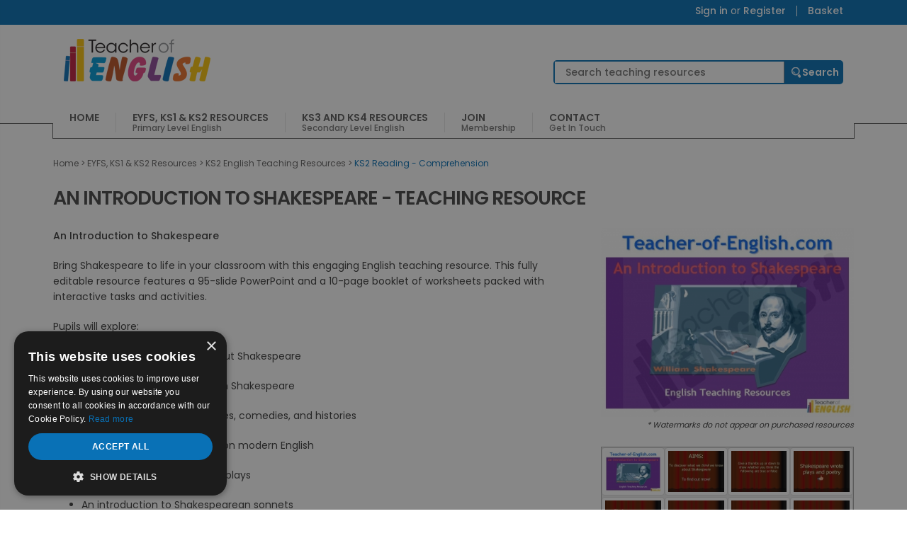

--- FILE ---
content_type: text/html; charset=UTF-8
request_url: https://www.teacher-of-english.com/an-introduction-to-shakespeare-teaching-resources-558.html
body_size: 15461
content:
<!doctype html>
<html lang="en-GB">
<head>
	<meta charset="utf-8">
		<title>An Introduction to Shakespeare teaching resources unit of work </title>
	    	<meta name="description" content="Explore Shakespeare’s life, plays, and legacy with this engaging KS2 KS3 English resource. Featuring a 95-slide editable PowerPoint and a 10-page worksheet booklet, this pack includes activities on sonnets, famous characters, Macbeth, Romeo and Juliet, and more.">
     
    	<meta name="author" content="Online Teaching Resources Ltd">
		<!--[if lt IE 9]>
	<script src="http://html5shiv.googlecode.com/svn/trunk/html5.js"></script>
	<![endif]-->
	<link href="js/shadowbox.css?v=2" rel="stylesheet" type="text/css" >
	<link href="style/lightbox.css" rel="stylesheet" type="text/css" media="screen" />
    <link rel="canonical" href="https://www.teacher-of-english.com/an-introduction-to-shakespeare-teaching-resources-558.html" />
<meta name="msvalidate.01" content="09DAB9667A765DB8F90C3B41873FC303" />
<meta http-equiv="Cache-Control" content="max-age=86400" />
<meta name="robots" content="index, follow" />
<meta name="viewport" content="width=device-width, initial-scale=1, user-scalable=yes">
<meta http-equiv="X-UA-Compatible" content="IE=edge,chrome=1">
<link href="https://maxcdn.bootstrapcdn.com/bootstrap/3.3.6/css/bootstrap.min.css" rel="stylesheet">
<link rel="stylesheet" href="style/style.css?v=24.9">
<link rel="shortcut icon" type="image/x-icon" href="/favicon.ico">
<link rel="stylesheet" href="/style/drawer.css">
<script src='https://www.google.com/recaptcha/api.js'></script></head>
<body>
<div id="blackout"></div>
<div id="verytop" class="container-fluid">
	<div class="container">
		<div class="toplinks" >
			<ul>
									<li><a href="https://www.teacher-of-english.com/page.php?id=171">Sign in</a> or <a href="https://www.teacher-of-english.com/join.php?id=5">Register</a></li>
								<li class="nosep"><a href="https://www.teacher-of-english.com/shop_basket.php">Basket</a></li>
			</ul>
		</div>
	</div>
</div>

	<div id="header-container" class="container-fluid">
		<header id="header" class="container" style="position:relative">
            			
			<div id="logo" class="col-xs-12 col-sm-12 col-md-3">
				<a href="https://www.teacher-of-english.com/"><img src="https://www.teacher-of-english.com/style/images/logo.png" alt="English Teaching Resources KS1, KS2, KS3, KS4" /></a>
				<div id="burgerholder">
					<a href="#drawerExample" id="burgermenu" class="visible-xs visible-sm" data-toggle="drawer" aria-controls="drawerExample" title="Teacher of English Navigation">
						<i class="fa fa-bars" style="color: #5c5c5cFFFF; float: right; " aria-hidden="true"></i> 
					</a>
					<div class="clearfix"></div>
				</div>
				<div class="burgerholderexit" style="display: none">
					<i class="fa fa-times" style="color:  #5c5c5c;float: right; " aria-hidden="true"></i>
					<div class="clearfix"></div>
				</div>
			</div>
			
			
			
			<div class="col-xs-12 col-sm-12 col-md-9">
				<div id="search">
					<form action="search.php" method="post" enctype="multipart/form-data">
						<input type="text" name="searchword" class="search" required placeholder="Search teaching resources" onkeyup="suggest(this.value);" autocomplete="off">
						<input type="submit" name="search_submit" class="search_submit" value="Search" />
						<div class="predsearchholder">
							<div class="suggestionsBox" id="suggestions" style="display: none;">
								<div class="suggestionList" id="suggestionsList">&nbsp;</div>
							</div>
						</div>
					</form>
				</div>
			</div>
			<div id="nav_container" class="hidden-xs hidden-sm">
				<nav id="main_navigation">
					<ul><li class='first'><a href="https://www.teacher-of-english.com/" ><em>Home</em></a></li><li class='parent parent-primaryresource'><a href="https://www.teacher-of-english.com/primary-resources-english-teaching-resource-114.html" ><em>EYFS, KS1 & KS2 Resources</em><br /><span>Primary Level English</span></a></li><li class='parent parent-secondaryresource'><a href="https://www.teacher-of-english.com/secondary-resources-english-teaching-resource-115.html" ><em>KS3 and KS4 Resources</em><br /><span>Secondary Level English</span></a></li><li ><a href="https://www.teacher-of-english.com/join.php?id=5" ><em>Join</em><br /><span>Membership</span></a></li><li class='last'><a href="https://www.teacher-of-english.com/page.php?id=8" ><em>Contact</em><br /><span>Get in touch</span></a></li></ul><div class="menu-content">                                <div class="child child-primaryresource">
                                	<div class="menu-category"><h2>EYFS / KS1 English Teaching  Resources</h2><ul><li><a href="https://www.teacher-of-english.com/eyfs--ks1-reading-english-teaching-resource-129.html">EYFS / KS1 Reading</a></li><li><a href="https://www.teacher-of-english.com/eyfs--ks1-writing-english-teaching-resource-138.html">EYFS / KS1 Writing</a></li><li><a href="https://www.teacher-of-english.com/eyfs--ks1-spelling-english-teaching-resource-390.html">EYFS / KS1 Spelling</a></li><li><a href="https://www.teacher-of-english.com/eyfs--ks1-vocabulary,-grammar-and-punctuation-english-teaching-resource-140.html">EYFS / KS1 Vocabulary, grammar and punctuation</a></li><li><a href="https://www.teacher-of-english.com/eyfs--ks1-games-and-activities-english-teaching-resource-391.html">EYFS / KS1 Games and Activities</a></li><li><a href="https://www.teacher-of-english.com/eyfs-ks1-free-resources-english-teaching-resource-174.html">EYFS / KS1 Free Resources</a></li><li><a href="https://www.teacher-of-english.com/eyfs--ks1-seasonal-resources-english-teaching-resource-375.html">EYFS / KS1 Seasonal Resources</a></li><li><a href="https://www.teacher-of-english.com/ks1-christmas-resources-english-teaching-resource-395.html">KS1 Christmas Resources</a></li><li><a href="https://www.teacher-of-english.com/all-ks1-english-teaching-resource-175.html">All EYFS / KS1 Teaching Resources</a></li></ul></div><div class="menu-category"><h2>KS2 English Teaching Resources</h2><ul><li><a href="https://www.teacher-of-english.com/ks2-reading-word-reading-english-teaching-resource-131.html">KS2 Reading - Word Reading</a></li><li><a href="https://www.teacher-of-english.com/ks2-reading-comprehension-english-teaching-resource-132.html">KS2 Reading - Comprehension</a></li><li><a href="https://www.teacher-of-english.com/ks2-writing-transcription-english-teaching-resource-141.html">KS2 Writing - Transcription</a></li><li><a href="https://www.teacher-of-english.com/ks2-writing-composition-english-teaching-resource-142.html">KS2 Writing - Composition</a></li><li><a href="https://www.teacher-of-english.com/ks2-spelling-english-teaching-resource-392.html">KS2 Spelling</a></li><li><a href="https://www.teacher-of-english.com/ks2-vocabulary,-grammar-and-punctuation-english-teaching-resource-146.html">KS2 Vocabulary, Grammar and Punctuation</a></li><li><a href="https://www.teacher-of-english.com/ks2-activities,-games,-quizzes-and-starters-english-teaching-resource-160.html">KS2 Activities, Games, Quizzes and Starters</a></li><li><a href="https://www.teacher-of-english.com/ks2-free-resources-english-teaching-resource-168.html">KS2 Free Resources</a></li><li><a href="https://www.teacher-of-english.com/ks2-seasonal-resources-english-teaching-resource-376.html">KS2 Seasonal Resources</a></li><li><a href="https://www.teacher-of-english.com/ks2-christmas-resources-english-teaching-resource-394.html">KS2 Christmas Resources</a></li><li><a href="https://www.teacher-of-english.com/all-ks2-english-teaching-resource-176.html">All KS2 Teaching Resources</a></li></ul></div></div><div class="child child-secondaryresource">
                                	<div class="menu-category"><h2>KS3 English Teaching Resources</h2><ul><li><a href="https://www.teacher-of-english.com/ks3-novels-and-short-stories-english-teaching-resource-147.html">KS3 Novels and Short Stories</a></li><li><a href="https://www.teacher-of-english.com/ks3-poetry-english-teaching-resource-149.html">KS3 Poetry</a></li><li><a href="https://www.teacher-of-english.com/ks3-plays-english-teaching-resource-148.html">KS3 Plays</a></li><li><a href="https://www.teacher-of-english.com/ks3-reading-skills-(fiction-and-non-fiction)-english-teaching-resource-150.html">KS3 Reading Skills (Fiction and Non-fiction)</a></li><li><a href="https://www.teacher-of-english.com/ks3-writing-skills-(fiction-and-non-fiction)-english-teaching-resource-177.html">KS3 Writing Skills (Fiction and Non-fiction)</a></li><li><a href="https://www.teacher-of-english.com/ks3-spoken-english-english-teaching-resource-180.html">KS3 Spoken English</a></li><li><a href="https://www.teacher-of-english.com/ks3-grammar,-vocabulary,-punctuation-&-spelling-english-teaching-resource-151.html">KS3 Grammar, Vocabulary, Punctuation & Spelling</a></li><li><a href="https://www.teacher-of-english.com/ks3-games,-quizzes-and-activities-english-teaching-resource-386.html">KS3 Games, Quizzes and Activities</a></li><li><a href="https://www.teacher-of-english.com/ks3-free-resources-english-teaching-resource-169.html">KS3 Free Resources</a></li><li><a href="https://www.teacher-of-english.com/ks3-seasonal-resources-english-teaching-resource-377.html">KS3 Seasonal Resources</a></li><li><a href="https://www.teacher-of-english.com/ks3-christmas-resources-english-teaching-resource-393.html">KS3 Christmas Resources</a></li><li><a href="https://www.teacher-of-english.com/functional-skills-english-english-teaching-resource-152.html">Functional Skills English</a></li><li><a href="https://www.teacher-of-english.com/all-ks3-english-teaching-resource-182.html">All KS3 Teaching Resources</a></li></ul></div>
                                	<div class="menu-category"><h2>GCSE English Teaching Resources</h2><ul><li><a href="https://www.teacher-of-english.com/gcse-exam-preparation-english-teaching-resource-272.html">GCSE Exam Preparation</a></li><li><a href="https://www.teacher-of-english.com/gcse-novels-and-short-stories-english-teaching-resource-155.html">GCSE Novels and Short Stories</a></li><li><a href="https://www.teacher-of-english.com/gcse-poetry-english-teaching-resource-157.html">GCSE Poetry</a></li><li><a href="https://www.teacher-of-english.com/gcse-plays-english-teaching-resource-156.html">GCSE Plays</a></li><li><a href="https://www.teacher-of-english.com/gcse-shakespeare-english-teaching-resource-389.html">GCSE Shakespeare</a></li><li><a href="https://www.teacher-of-english.com/gcse-reading-(fiction-and-non-fiction)-english-teaching-resource-158.html">GCSE Reading (Fiction and Non-fiction)</a></li><li><a href="https://www.teacher-of-english.com/gcse-writing-(fiction-and-non-fiction)-english-teaching-resource-159.html">GCSE Writing (Fiction and Non-fiction)</a></li><li><a href="https://www.teacher-of-english.com/gcse-spoken-english-english-teaching-resource-179.html">GCSE Spoken English</a></li><li><a href="https://www.teacher-of-english.com/ks4-grammar,-vocabulary,-punctuation-&-spelling-english-teaching-resource-154.html">KS4 Grammar, Vocabulary, Punctuation & Spelling</a></li><li><a href="https://www.teacher-of-english.com/ks4-games,-quizzes-and-activities-english-teaching-resource-387.html">KS4 Games, Quizzes and Activities</a></li><li><a href="https://www.teacher-of-english.com/gcse-free-resources-english-teaching-resource-170.html">GCSE Free Resources</a></li><li><a href="https://www.teacher-of-english.com/resources.php?id=152">Functional Skills English</a></li><li><a href="https://www.teacher-of-english.com/all-ks4-english-teaching-resource-181.html">All GCSE Teaching Resources</a></li><li><a href="https://www.teacher-of-english.com/ks4-christmas-resources-english-teaching-resource-378.html">KS4 Christmas Resources</a></li><li><a href="https://www.teacher-of-english.com/a-level-english-and-english-literature-english-teaching-resource-277.html">A Level English and English Literature</a></li></ul></div>
                                	</div></div>
				</nav>
			</div>
		</header>
	</div>
<div id="drawerExample" class="drawer dw-xs-10 dw-sm-6 dw-md-4 fold" aria-labelledby="drawerExample">
	<div class="drawer-contents ">
		<div class="drawer-account-box ">
			<div class="spacer20"></div>
			<div class="col-xs-12 padleft0 padright0">
				<center>
					<div class="col-xs-12 logobox ">
					<a href="https://www.teacher-of-english.com/"><img src="https://www.teacher-of-english.com/style/images/logo.png" class="img-responsive" alt="Teacher of English" /></a>
					</div>
				</center>
				<div style="clear:both"></div>
			</div>
					  <div style="clear:both"></div>
		</div>
	  	<hr>
		
		<ul class="nav navbar-nav navbar-right">
							<li class="toplevel"><a href="https://www.teacher-of-english.com/"  >Home					</a>

				
				</li>
							<li class="toplevel"><a href="#"   class="dropdown-toggle" data-toggle="dropdown" role="button" aria-haspopup="true" aria-expanded="false">EYFS, KS1 & KS2 Resources											<br /><span class="subtext">Primary Level English</span>
					</a>

									<ul class="dropdown-menu">
													<li><a href="https://www.teacher-of-english.com/ks1-english-teaching-resource-127.html">EYFS / KS1 English Teaching  Resources</a></li>
													<li><a href="https://www.teacher-of-english.com/ks2-english-teaching-resource-128.html">KS2 English Teaching Resources</a></li>
											</ul>
				
				</li>
							<li class="toplevel"><a href="#"   class="dropdown-toggle" data-toggle="dropdown" role="button" aria-haspopup="true" aria-expanded="false">KS3 and KS4 Resources											<br /><span class="subtext">Secondary Level English</span>
					</a>

									<ul class="dropdown-menu">
													<li><a href="https://www.teacher-of-english.com/ks3-english-teaching-resource-133.html">KS3 English Teaching Resources</a></li>
													<li><a href="https://www.teacher-of-english.com/ks4-english-teaching-resource-134.html">GCSE English Teaching Resources</a></li>
											</ul>
				
				</li>
							<li class="toplevel"><a href="https://www.teacher-of-english.com/join.php?id=5"  >Join											<br /><span class="subtext">Membership</span>
					</a>

				
				</li>
							<li class="toplevel"><a href="https://www.teacher-of-english.com/page.php?id=8"  >Contact											<br /><span class="subtext">Get in touch</span>
					</a>

				
				</li>
						<li  class="toplevel"><a href="https://www.teacher-of-english.com/page.php?id=171">Member Login<br /><span class="subtext">Access your account</span></a></li>
		</ul>
  
   <hr>
	  
	  
	  
	    </div>
</div>

<div class="container-fluid">
		<div class="container">
			<div id="content">
				<div id="breadcrumbs">
<a href="https://www.teacher-of-english.com/">Home</a>  &gt; <a href="https://www.teacher-of-english.com/primary-resources-english-teaching-resource-114.html">EYFS, KS1 & KS2 Resources</a> &gt; <a href="https://www.teacher-of-english.com/ks2-english-teaching-resource-128.html">KS2 English Teaching Resources</a> &gt; <a class="active" href="https://www.teacher-of-english.com/ks2-reading-comprehension-english-teaching-resource-132.html">KS2 Reading - Comprehension</a></div>

                <div class="full">
					<main id="main">
                    <h1 class="prodtitle">An Introduction to Shakespeare -  teaching resource</h1>
						<div class="row">
						<div class="col-xs-12 col-sm-4 col-md-4 pull-right">
													<a target="_blank" href="https://www.teacher-of-english.com/pptimages/An Introduction to Shakespeare/_thumbs_lrg/An Introduction to Shakespeare.JPG" rel="lightbox" title="An Introduction to Shakespeare Teaching Resources"><img src="https://www.teacher-of-english.com/pptimages/An Introduction to Shakespeare/_thumbs_lrg/An Introduction to Shakespeare.JPG" alt="An Introduction to Shakespeare Teaching Resources" border="0" class="img-responsive"/></a><p align="right" class="italmini">* Watermarks do not appear on purchased resources</p>							
																		<div id="resourceHolder"  style="width:100%; height: 220px; border:1px solid #aaa; overflow:auto; background-color:#eee; float:left;">											<div>
												<div class="col-xs-4 col-sm-4 col-md-4 col-lg-3 pad0">
													<a rel="shadowbox[Gallery]" href="/pptimages/An Introduction to Shakespeare/_thumbs_lrg/An Introduction to Shakespeare (1).JPG" height="74" width="100" title="An Introduction to Shakespeare (slide 1/95)">
														<img src="/pptimages/An Introduction to Shakespeare/_thumbs/An Introduction to Shakespeare (1).JPG" alt="An Introduction to Shakespeare Teaching Resources (slide 1/95)" border="0" class="img-responsive img-thumbnail" />
													</a>
												</div>
																							</div>
																						<div>
												<div class="col-xs-4 col-sm-4 col-md-4 col-lg-3 pad0">
													<a rel="shadowbox[Gallery]" href="/pptimages/An Introduction to Shakespeare/_thumbs_lrg/An Introduction to Shakespeare (2).JPG" height="74" width="100" title="An Introduction to Shakespeare (slide 2/95)">
														<img src="/pptimages/An Introduction to Shakespeare/_thumbs/An Introduction to Shakespeare (2).JPG" alt="An Introduction to Shakespeare Teaching Resources (slide 2/95)" border="0" class="img-responsive img-thumbnail" />
													</a>
												</div>
																							</div>
																						<div>
												<div class="col-xs-4 col-sm-4 col-md-4 col-lg-3 pad0">
													<a rel="shadowbox[Gallery]" href="/pptimages/An Introduction to Shakespeare/_thumbs_lrg/An Introduction to Shakespeare (3).JPG" height="74" width="100" title="An Introduction to Shakespeare (slide 3/95)">
														<img src="/pptimages/An Introduction to Shakespeare/_thumbs/An Introduction to Shakespeare (3).JPG" alt="An Introduction to Shakespeare Teaching Resources (slide 3/95)" border="0" class="img-responsive img-thumbnail" />
													</a>
												</div>
																							</div>
																						<div>
												<div class="col-xs-4 col-sm-4 col-md-4 col-lg-3 pad0">
													<a rel="shadowbox[Gallery]" href="/pptimages/An Introduction to Shakespeare/_thumbs_lrg/An Introduction to Shakespeare (4).JPG" height="74" width="100" title="An Introduction to Shakespeare (slide 4/95)">
														<img src="/pptimages/An Introduction to Shakespeare/_thumbs/An Introduction to Shakespeare (4).JPG" alt="An Introduction to Shakespeare Teaching Resources (slide 4/95)" border="0" class="img-responsive img-thumbnail" />
													</a>
												</div>
																							</div>
																						<div>
												<div class="col-xs-4 col-sm-4 col-md-4 col-lg-3 pad0">
													<a rel="shadowbox[Gallery]" href="/pptimages/An Introduction to Shakespeare/_thumbs_lrg/An Introduction to Shakespeare (5).JPG" height="74" width="100" title="An Introduction to Shakespeare (slide 5/95)">
														<img src="/pptimages/An Introduction to Shakespeare/_thumbs/An Introduction to Shakespeare (5).JPG" alt="An Introduction to Shakespeare Teaching Resources (slide 5/95)" border="0" class="img-responsive img-thumbnail" />
													</a>
												</div>
																							</div>
																						<div>
												<div class="col-xs-4 col-sm-4 col-md-4 col-lg-3 pad0">
													<a rel="shadowbox[Gallery]" href="/pptimages/An Introduction to Shakespeare/_thumbs_lrg/An Introduction to Shakespeare (6).JPG" height="74" width="100" title="An Introduction to Shakespeare (slide 6/95)">
														<img src="/pptimages/An Introduction to Shakespeare/_thumbs/An Introduction to Shakespeare (6).JPG" alt="An Introduction to Shakespeare Teaching Resources (slide 6/95)" border="0" class="img-responsive img-thumbnail" />
													</a>
												</div>
																							</div>
																						<div>
												<div class="col-xs-4 col-sm-4 col-md-4 col-lg-3 pad0">
													<a rel="shadowbox[Gallery]" href="/pptimages/An Introduction to Shakespeare/_thumbs_lrg/An Introduction to Shakespeare (7).JPG" height="74" width="100" title="An Introduction to Shakespeare (slide 7/95)">
														<img src="/pptimages/An Introduction to Shakespeare/_thumbs/An Introduction to Shakespeare (7).JPG" alt="An Introduction to Shakespeare Teaching Resources (slide 7/95)" border="0" class="img-responsive img-thumbnail" />
													</a>
												</div>
																							</div>
																						<div>
												<div class="col-xs-4 col-sm-4 col-md-4 col-lg-3 pad0">
													<a rel="shadowbox[Gallery]" href="/pptimages/An Introduction to Shakespeare/_thumbs_lrg/An Introduction to Shakespeare (8).JPG" height="74" width="100" title="An Introduction to Shakespeare (slide 8/95)">
														<img src="/pptimages/An Introduction to Shakespeare/_thumbs/An Introduction to Shakespeare (8).JPG" alt="An Introduction to Shakespeare Teaching Resources (slide 8/95)" border="0" class="img-responsive img-thumbnail" />
													</a>
												</div>
																							</div>
																																	<center><button type="button" id="previewResource" class="btn btn-success btn-lg" style="margin: 12px 8px 0 8px; padding: 10px 16px; font-size: 18px; width: 94%;">View All Slides</button></center>
																					</div>
										<div style="clear:both; height:8px;"></div>
										<p><strong>Click on images to enlarge</strong></p>
							
														
														
							<div style="clear: both; height: 20px;"></div>
					</div>
					
						
						<div class=" col-xs-12 col-sm-8 col-md-8">
						<p><strong>An Introduction to Shakespeare</strong></p>
<p>Bring Shakespeare to life in your classroom with this engaging English teaching resource. This fully editable resource features a 95-slide PowerPoint and a 10-page booklet of worksheets packed with interactive tasks and activities.</p>
<p>Pupils will explore:</p>
<ul>
<li>
<p>What they already know about Shakespeare</p>
</li>
<li>
<p>The life and legacy of William Shakespeare</p>
</li>
<li>
<p>The key elements of tragedies, comedies, and histories</p>
</li>
<li>
<p>The impact of Shakespeare on modern English</p>
</li>
<li>
<p>Famous characters from his plays</p>
</li>
<li>
<p>An introduction to Shakespearean sonnets</p>
</li>
<li>
<p>A comparison of Romeo and Juliet film adaptations</p>
</li>
<li>
<p>&lsquo;The Seven Ages of Man&rsquo; poem from <em>As You Like It</em></p>
</li>
<li>
<p>A creative look at the witches in <em>Macbeth</em></p>
</li>
</ul>
<p>Perfect for whole-class teaching, this resource introduces students to the Bard's work in a fun, accessible way. Click the preview images to explore more.</p><p><a href="https://www.teacher-of-english.com/join.php?id=5" class="jointext">Get access to thousands of pages of resources.  Find out more about membership here.</a></p>
                                    <span style="font-weight:bold; font-size:12pt">Our Price : &pound;4.99</span> / <span style="font-weight:bold; font-size:12pt">5 Credits &nbsp;</span> <img src="https://www.teacher-of-english.com/images/info_icon.jpg" width="15" height="15" onMouseOver="Tip('Membership gives users a number of credits per month to download any number of files. Credits are spent whenever a file is downloaded. Alternatively, if you want to download presentations but do not want to subscribe, Pay As You Go customers are able to purchase PowerPoint presentations without registering.')" onMouseOut="UnTip()" alt="English resources membership credit system" />                    <div style="height:7px"></div>
                                                                          <form action="basket_action.php" name="addtobasket" method="post" style="display:inline; margin:0; padding:0">
                            <input name="action" type="hidden" value="addbasket" />
                            <input name="basket_productid" type="hidden" value="558" />
                                                        <input name="basket_productname" type="hidden" value="An Introduction to Shakespeare" />
                            <input name="basket_productcode" type="hidden" value="ItoS (HY) ENG" />
                            <input name="basket_return" type="hidden" value="/an-introduction-to-shakespeare-teaching-resources-558.html" />
                            <input name="basket_productprice" type="hidden" value="4.99" />
                            <input name="basket_productqty" type="hidden" value="1" />
                            <br/>
                            	<button type="submit" class="btnaddbasket"><i class="fa fa-shopping-basket"></i> &nbsp;Add to basket</button>
                                
                                                        </form>
                        
                                        				<div class="spacer10"></div>
				</div>
				</div>
				
				
                <div class="spacer30"></div>
                <div>&nbsp;</div>
                
                
                
                	
                    										
		
                
                <div class="spacer30"></div>
								
				
</main></div></div></div></div>
<footer id="footer">
	<div class="container-fluid sub-footer">
		<div class="container">
			<div class="spacer20"></div>
			<div id="secondary-navigation" class="col-xs-12 col-sm-12 col-md-10" style="padding-left: 0">
									<a href="https://www.teacher-of-english.com/page.php?id=121">About</a>
									<a href="https://www.teacher-of-english.com/page.php?id=122">Terms & Conditions</a>
									<a href="https://www.teacher-of-english.com/page.php?id=124">FAQS</a>
									<a href="https://www.teacher-of-english.com/page.php?id=3">Testimonials</a>
									<a href="https://www.teacher-of-english.com/page.php?id=126">Privacy Policy</a>
							</div>
			<div class="block social col-xs-12 col-sm-12 col-md-2">
				<a class="social-facebook" href="https://www.facebook.com/pages/Teacher-of-Englishcom/139381742750050" target="_blank" rel="follow noopener" title="Facebook" ><i class="fa fa-facebook fa-2x" style="color:#FFF" aria-hidden="true"></i></a>
				<a class="social-twitter" href="https://twitter.com/TeachofEnglish" target="_blank"  rel="follow noopener" title="Twitter" ><i class="fa fa-twitter fa-2x" style="color:#FFF" aria-hidden="true"></i></a>
				<a class="social-pinterest" href="https://www.pinterest.co.uk/teachofprimary/teaching-resources/" target="_blank" rel="follow noopener" title="Pinterest" ><i class="fa fa-pinterest fa-2x" style="color:#FFF" aria-hidden="true"></i></a>
							</div>
		</div>
	</div>
	<div class="container-fluid">
		<div class="last-footer">
			<div class="container inner">
				<div class="block contact-info">
					<h2 class="sub-title">Contact Info</h2>
					<p>Online Teaching Resources Ltd<BR/>3 Cranark , Heaton,<br> Bolton <BR/>BL1 5XP</p>
					<div class="contactlinks">
                        T: <a href="tel:01204 439971" title="Contact Us 01204 439971">01204 439971</a><br/>
                        E: <a href="mailto:services@teacher-of-english.com" title="Email Us ">services@teacher-of-english.com</a>
						</div>
										<p><small>&copy; Copyright Online Teaching Resources Ltd 2026. Registered in England and Wales, <br />Company No. 7323662.</small></p>
					<p style="margin-bottom: 10px"><small>Teacher of English Trading As Online Teaching Resources Limited. Registered Office: Online Teaching <br> Resources Ltd, Higsons, Offices 1 and 2, 1A King Street, Farnworth, Bolton, Greater Manchester BL4 7AB.</small></p>
					<p><small><a class="whitelink" target="_blank" title="Web Design Telford" href="https://www.vistadesign.co.uk/" rel="follow noopener">Web Design Telford</a> by <a class="whitelink" target="_blank" title="Vista Design" href="https://www.vistadesign.co.uk/" rel="follow noopener">Vista Design</a></small></p>
				</div>
				<div class="block contact-form">				</div>
			</div>
		</div>
	</div>
</footer>
<script type="text/javascript" charset="UTF-8" src="//cdn.cookie-script.com/s/bf437ff33865be9d073df523bcb98bf6.js"></script>
<script type="text/javascript">
  var _gaq = _gaq || [];
  _gaq.push(['_setAccount', 'UA-4890520-1']);
  _gaq.push(['_trackPageview']);
  (function() {
    var ga = document.createElement('script'); ga.type = 'text/javascript'; ga.async = true;
    ga.src = ('https:' == document.location.protocol ? 'https://ssl' : 'http://www') + '.google-analytics.com/ga.js';
    var s = document.getElementsByTagName('script')[0]; s.parentNode.insertBefore(ga, s);
  })();
</script>
<!-- Google Code for Remarketing tag -->
<!-- Remarketing tags may not be associated with personally identifiable information or placed on pages related to sensitive categories. For instructions on adding this tag and more information on the above requirements, read the setup guide: google.com/ads/remarketingsetup -->
<script type="text/javascript">
/* <![CDATA[ */
var google_conversion_id = 1051916651;
var google_conversion_label = "bzlLCIvvjQQQ6_LL9QM";
var google_custom_params = window.google_tag_params;
var google_remarketing_only = true;
/* ]]> */
</script><script src="https://use.fontawesome.com/d70f7daef4.js" async></script>

<script src="https://code.jquery.com/jquery-2.2.4.min.js" integrity="sha256-BbhdlvQf/xTY9gja0Dq3HiwQF8LaCRTXxZKRutelT44=" crossorigin="anonymous"></script>
<script src="/js/drawer.js"></script>
<script src="https://maxcdn.bootstrapcdn.com/bootstrap/3.3.6/js/bootstrap.min.js" type="text/javascript"></script>
<script src="https://cdnjs.cloudflare.com/ajax/libs/bootstrap-switch/3.3.2/js/bootstrap-switch.min.js" type="text/javascript"></script>
<script>
	
$('.fa-bars').on('click', function(e){
	$('#burgerholder').css("display","none","!important");
	$('.burgerholderexit').css("display","block","!important");
});

$('.fa-times').on('click', function(e){
	$('#burgerholder').css("display","block","!important");
	$('.burgerholderexit').css("display","none","!important");
});
	
//$("html").click(function(e) {
$('html').on('click', function(e){
	if($('#drawerExample').hasClass("open")) {	
		
		$('#burgerholder').css("display","none");
		$('#closedrawermenu').show();
		if ($(e.target).parents("#drawerExample").length) {
			
		} else {
			$('#burgerholder').show();
			$('.burgerholderexit').css("display","none","!important");
			$('#closedrawermenu').hide();
			$("#drawerExample").addClass('folding').attr('aria-expanded',false).removeClass('open');
			$("#burgermenu").toggleClass('folded').attr('aria-expanded',false);
    	}
	}
});
//first drawernav dropdown
$('.drawer-nav .first.fa-plus').on('click', function(){
	var firstnav = $(this).attr('id');
	var firstnav_id = firstnav.split('_');
	var secondnav = "secondnav_"+firstnav_id[1];

	$('#'+secondnav).slideDown();
	
	$('.drawer-nav #'+firstnav+'.first.fa-plus').css("display","none","!important");
	$('.drawer-nav #'+firstnav+'.first.fa-minus').css("display","block","!important");
});

$('.drawer-nav .first.fa-minus').on('click', function(){
	var firstnav = $(this).attr('id');
	var firstnav_id = firstnav.split('_');
	var secondnav = "secondnav_"+firstnav_id[1];

	$('#'+secondnav).slideUp();
	
	$('.drawer-nav #'+firstnav+'.first.fa-minus').css("display","none","!important");
	$('.drawer-nav #'+firstnav+'.first.fa-plus').css("display","block","!important");
});
	//second drawer nav dropdown 
$('.drawer-nav .second.fa-plus').on('click', function(){
	var secondnav = $(this).attr('id');	
	var secondnav_id = secondnav.split('_');
	var thirdnav = "thirdnav_"+secondnav_id[1];

	$('#'+thirdnav).slideDown();
	
	$('.drawer-nav #'+secondnav+'.second.fa-plus').css("display","none","!important");
	$('.drawer-nav #'+secondnav+'.second.fa-minus').css("display","block","!important");
});	
	
$('.drawer-nav .second.fa-minus').on('click', function(){
	var secondnav = $(this).attr('id');	
	var secondnav_id = secondnav.split('_');
	var thirdnav = "thirdnav_"+secondnav_id[1];

	$('#'+thirdnav).slideUp();
	
	$('.drawer-nav #'+secondnav+'.second.fa-minus').css("display","none","!important");
	$('.drawer-nav #'+secondnav+'.second.fa-plus').css("display","block","!important");
});	
	
function suggest(inputString){
	//alert("here");
	if(inputString.length == 0) {
		$('#suggestions').fadeOut();
	} else {
	//$('#searchword').addClass('load');
		$.post("autosuggest/autosuggest.php", {queryString: ""+inputString+""}, function(data){
			if(data.length >0) {						
				$('#suggestions').fadeIn();
				$('#suggestionsList').html(data);
				//$('#searchword').removeClass('load');
			}
		});
	}
}

function fill(thisValue) {
	$('#searchword').val(thisValue);
	setTimeout("$('#suggestions').fadeOut();", 60000);
}
</script>
<script>(function(e,t){"use strict";function r(t){if(e.fn.cycle.debug)i(t)}function i(){if(window.console&&console.log)console.log("[cycle] "+Array.prototype.join.call(arguments," "))}function s(t,n,r){var i=e(t).data("cycle.opts");if(!i)return;var s=!!t.cyclePause;if(s&&i.paused)i.paused(t,i,n,r);else if(!s&&i.resumed)i.resumed(t,i,n,r)}function o(n,r,o){function l(t,n,r){if(!t&&n===true){var s=e(r).data("cycle.opts");if(!s){i("options not found, can not resume");return false}if(r.cycleTimeout){clearTimeout(r.cycleTimeout);r.cycleTimeout=0}p(s.elements,s,1,!s.backwards)}}if(n.cycleStop===t)n.cycleStop=0;if(r===t||r===null)r={};if(r.constructor==String){switch(r){case"destroy":case"stop":var u=e(n).data("cycle.opts");if(!u)return false;n.cycleStop++;if(n.cycleTimeout)clearTimeout(n.cycleTimeout);n.cycleTimeout=0;if(u.elements)e(u.elements).stop();e(n).removeData("cycle.opts");if(r=="destroy")a(n,u);return false;case"toggle":n.cyclePause=n.cyclePause===1?0:1;l(n.cyclePause,o,n);s(n);return false;case"pause":n.cyclePause=1;s(n);return false;case"resume":n.cyclePause=0;l(false,o,n);s(n);return false;case"prev":case"next":u=e(n).data("cycle.opts");if(!u){i('options not found, "prev/next" ignored');return false}if(typeof o=="string")u.oneTimeFx=o;e.fn.cycle[r](u);return false;default:r={fx:r}}return r}else if(r.constructor==Number){var f=r;r=e(n).data("cycle.opts");if(!r){i("options not found, can not advance slide");return false}if(f<0||f>=r.elements.length){i("invalid slide index: "+f);return false}r.nextSlide=f;if(n.cycleTimeout){clearTimeout(n.cycleTimeout);n.cycleTimeout=0}if(typeof o=="string")r.oneTimeFx=o;p(r.elements,r,1,f>=r.currSlide);return false}return r}function u(t,n){if(!e.support.opacity&&n.cleartype&&t.style.filter){try{t.style.removeAttribute("filter")}catch(r){}}}function a(t,n){if(n.next)e(n.next).unbind(n.prevNextEvent);if(n.prev)e(n.prev).unbind(n.prevNextEvent);if(n.pager||n.pagerAnchorBuilder)e.each(n.pagerAnchors||[],function(){this.unbind().remove()});n.pagerAnchors=null;e(t).unbind("mouseenter.cycle mouseleave.cycle");if(n.destroy)n.destroy(n)}function f(n,r,o,a,f){var d;var y=e.extend({},e.fn.cycle.defaults,a||{},e.metadata?n.metadata():e.meta?n.data():{});var b=e.isFunction(n.data)?n.data(y.metaAttr):null;if(b)y=e.extend(y,b);if(y.autostop)y.countdown=y.autostopCount||o.length;var w=n[0];n.data("cycle.opts",y);y.$cont=n;y.stopCount=w.cycleStop;y.elements=o;y.before=y.before?[y.before]:[];y.after=y.after?[y.after]:[];if(!e.support.opacity&&y.cleartype)y.after.push(function(){u(this,y)});if(y.continuous)y.after.push(function(){p(o,y,0,!y.backwards)});l(y);if(!e.support.opacity&&y.cleartype&&!y.cleartypeNoBg)g(r);if(n.css("position")=="static")n.css("position","relative");if(y.width)n.width(y.width);if(y.height&&y.height!="auto")n.height(y.height);if(y.startingSlide!==t){y.startingSlide=parseInt(y.startingSlide,10);if(y.startingSlide>=o.length||y.startSlide<0)y.startingSlide=0;else d=true}else if(y.backwards)y.startingSlide=o.length-1;else y.startingSlide=0;if(y.random){y.randomMap=[];for(var E=0;E<o.length;E++)y.randomMap.push(E);y.randomMap.sort(function(e,t){return Math.random()-.5});if(d){for(var S=0;S<o.length;S++){if(y.startingSlide==y.randomMap[S]){y.randomIndex=S}}}else{y.randomIndex=1;y.startingSlide=y.randomMap[1]}}else if(y.startingSlide>=o.length)y.startingSlide=0;y.currSlide=y.startingSlide||0;var x=y.startingSlide;r.css({position:"absolute",top:0,left:0}).hide().each(function(t){var n;if(y.backwards)n=x?t<=x?o.length+(t-x):x-t:o.length-t;else n=x?t>=x?o.length-(t-x):x-t:o.length-t;e(this).css("z-index",n)});e(o[x]).css("opacity",1).show();u(o[x],y);if(y.fit){if(!y.aspect){if(y.width)r.width(y.width);if(y.height&&y.height!="auto")r.height(y.height)}else{r.each(function(){var t=e(this);var n=y.aspect===true?t.width()/t.height():y.aspect;if(y.width&&t.width()!=y.width){t.width(y.width);t.height(y.width/n)}if(y.height&&t.height()<y.height){t.height(y.height);t.width(y.height*n)}})}}if(y.center&&(!y.fit||y.aspect)){r.each(function(){var t=e(this);t.css({"margin-left":y.width?(y.width-t.width())/2+"px":0,"margin-top":y.height?(y.height-t.height())/2+"px":0})})}if(y.center&&!y.fit&&!y.slideResize){r.each(function(){var t=e(this);t.css({"margin-left":y.width?(y.width-t.width())/2+"px":0,"margin-top":y.height?(y.height-t.height())/2+"px":0})})}var T=(y.containerResize||y.containerResizeHeight)&&n.innerHeight()<1;if(T){var N=0,C=0;for(var k=0;k<o.length;k++){var L=e(o[k]),A=L[0],O=L.outerWidth(),M=L.outerHeight();if(!O)O=A.offsetWidth||A.width||L.attr("width");if(!M)M=A.offsetHeight||A.height||L.attr("height");N=O>N?O:N;C=M>C?M:C}if(y.containerResize&&N>0&&C>0)n.css({width:N+"px",height:C+"px"});if(y.containerResizeHeight&&C>0)n.css({height:C+"px"})}var _=false;if(y.pause)n.bind("mouseenter.cycle",function(){_=true;this.cyclePause++;s(w,true)}).bind("mouseleave.cycle",function(){if(_)this.cyclePause--;s(w,true)});if(c(y)===false)return false;var D=false;a.requeueAttempts=a.requeueAttempts||0;r.each(function(){var t=e(this);this.cycleH=y.fit&&y.height?y.height:t.height()||this.offsetHeight||this.height||t.attr("height")||0;this.cycleW=y.fit&&y.width?y.width:t.width()||this.offsetWidth||this.width||t.attr("width")||0;if(t.is("img")){var n=this.cycleH===0&&this.cycleW===0&&!this.complete;if(n){if(f.s&&y.requeueOnImageNotLoaded&&++a.requeueAttempts<100){i(a.requeueAttempts," - img slide not loaded, requeuing slideshow: ",this.src,this.cycleW,this.cycleH);setTimeout(function(){e(f.s,f.c).cycle(a)},y.requeueTimeout);D=true;return false}else{i("could not determine size of image: "+this.src,this.cycleW,this.cycleH)}}}return true});if(D)return false;y.cssBefore=y.cssBefore||{};y.cssAfter=y.cssAfter||{};y.cssFirst=y.cssFirst||{};y.animIn=y.animIn||{};y.animOut=y.animOut||{};r.not(":eq("+x+")").css(y.cssBefore);e(r[x]).css(y.cssFirst);if(y.timeout){y.timeout=parseInt(y.timeout,10);if(y.speed.constructor==String)y.speed=e.fx.speeds[y.speed]||parseInt(y.speed,10);if(!y.sync)y.speed=y.speed/2;var P=y.fx=="none"?0:y.fx=="shuffle"?500:250;while(y.timeout-y.speed<P)y.timeout+=y.speed}if(y.easing)y.easeIn=y.easeOut=y.easing;if(!y.speedIn)y.speedIn=y.speed;if(!y.speedOut)y.speedOut=y.speed;y.slideCount=o.length;y.currSlide=y.lastSlide=x;if(y.random){if(++y.randomIndex==o.length)y.randomIndex=0;y.nextSlide=y.randomMap[y.randomIndex]}else if(y.backwards)y.nextSlide=y.startingSlide===0?o.length-1:y.startingSlide-1;else y.nextSlide=y.startingSlide>=o.length-1?0:y.startingSlide+1;if(!y.multiFx){var H=e.fn.cycle.transitions[y.fx];if(e.isFunction(H))H(n,r,y);else if(y.fx!="custom"&&!y.multiFx){i("unknown transition: "+y.fx,"; slideshow terminating");return false}}var B=r[x];if(!y.skipInitializationCallbacks){if(y.before.length)y.before[0].apply(B,[B,B,y,true]);if(y.after.length)y.after[0].apply(B,[B,B,y,true])}if(y.next)e(y.next).bind(y.prevNextEvent,function(){return v(y,1)});if(y.prev)e(y.prev).bind(y.prevNextEvent,function(){return v(y,0)});if(y.pager||y.pagerAnchorBuilder)m(o,y);h(y,o);return y}function l(t){t.original={before:[],after:[]};t.original.cssBefore=e.extend({},t.cssBefore);t.original.cssAfter=e.extend({},t.cssAfter);t.original.animIn=e.extend({},t.animIn);t.original.animOut=e.extend({},t.animOut);e.each(t.before,function(){t.original.before.push(this)});e.each(t.after,function(){t.original.after.push(this)})}function c(t){var n,s,o=e.fn.cycle.transitions;if(t.fx.indexOf(",")>0){t.multiFx=true;t.fxs=t.fx.replace(/\s*/g,"").split(",");for(n=0;n<t.fxs.length;n++){var u=t.fxs[n];s=o[u];if(!s||!o.hasOwnProperty(u)||!e.isFunction(s)){i("discarding unknown transition: ",u);t.fxs.splice(n,1);n--}}if(!t.fxs.length){i("No valid transitions named; slideshow terminating.");return false}}else if(t.fx=="all"){t.multiFx=true;t.fxs=[];for(var a in o){if(o.hasOwnProperty(a)){s=o[a];if(o.hasOwnProperty(a)&&e.isFunction(s))t.fxs.push(a)}}}if(t.multiFx&&t.randomizeEffects){var f=Math.floor(Math.random()*20)+30;for(n=0;n<f;n++){var l=Math.floor(Math.random()*t.fxs.length);t.fxs.push(t.fxs.splice(l,1)[0])}r("randomized fx sequence: ",t.fxs)}return true}function h(t,n){t.addSlide=function(r,i){var s=e(r),o=s[0];if(!t.autostopCount)t.countdown++;n[i?"unshift":"push"](o);if(t.els)t.els[i?"unshift":"push"](o);t.slideCount=n.length;if(t.random){t.randomMap.push(t.slideCount-1);t.randomMap.sort(function(e,t){return Math.random()-.5})}s.css("position","absolute");s[i?"prependTo":"appendTo"](t.$cont);if(i){t.currSlide++;t.nextSlide++}if(!e.support.opacity&&t.cleartype&&!t.cleartypeNoBg)g(s);if(t.fit&&t.width)s.width(t.width);if(t.fit&&t.height&&t.height!="auto")s.height(t.height);o.cycleH=t.fit&&t.height?t.height:s.height();o.cycleW=t.fit&&t.width?t.width:s.width();s.css(t.cssBefore);if(t.pager||t.pagerAnchorBuilder)e.fn.cycle.createPagerAnchor(n.length-1,o,e(t.pager),n,t);if(e.isFunction(t.onAddSlide))t.onAddSlide(s);else s.hide()}}function p(n,i,s,o){function m(){var e=0,t=i.timeout;if(i.timeout&&!i.continuous){e=d(n[i.currSlide],n[i.nextSlide],i,o);if(i.fx=="shuffle")e-=i.speedOut}else if(i.continuous&&u.cyclePause)e=10;if(e>0)u.cycleTimeout=setTimeout(function(){p(n,i,0,!i.backwards)},e)}var u=i.$cont[0],a=n[i.currSlide],f=n[i.nextSlide];if(s&&i.busy&&i.manualTrump){r("manualTrump in go(), stopping active transition");e(n).stop(true,true);i.busy=0;clearTimeout(u.cycleTimeout)}if(i.busy){r("transition active, ignoring new tx request");return}if(u.cycleStop!=i.stopCount||u.cycleTimeout===0&&!s)return;if(!s&&!u.cyclePause&&!i.bounce&&(i.autostop&&--i.countdown<=0||i.nowrap&&!i.random&&i.nextSlide<i.currSlide)){if(i.end)i.end(i);return}var l=false;if((s||!u.cyclePause)&&i.nextSlide!=i.currSlide){l=true;var c=i.fx;a.cycleH=a.cycleH||e(a).height();a.cycleW=a.cycleW||e(a).width();f.cycleH=f.cycleH||e(f).height();f.cycleW=f.cycleW||e(f).width();if(i.multiFx){if(o&&(i.lastFx===t||++i.lastFx>=i.fxs.length))i.lastFx=0;else if(!o&&(i.lastFx===t||--i.lastFx<0))i.lastFx=i.fxs.length-1;c=i.fxs[i.lastFx]}if(i.oneTimeFx){c=i.oneTimeFx;i.oneTimeFx=null}e.fn.cycle.resetState(i,c);if(i.before.length)e.each(i.before,function(e,t){if(u.cycleStop!=i.stopCount)return;t.apply(f,[a,f,i,o])});var h=function(){i.busy=0;e.each(i.after,function(e,t){if(u.cycleStop!=i.stopCount)return;t.apply(f,[a,f,i,o])});if(!u.cycleStop){m()}};r("tx firing("+c+"); currSlide: "+i.currSlide+"; nextSlide: "+i.nextSlide);i.busy=1;if(i.fxFn)i.fxFn(a,f,i,h,o,s&&i.fastOnEvent);else if(e.isFunction(e.fn.cycle[i.fx]))e.fn.cycle[i.fx](a,f,i,h,o,s&&i.fastOnEvent);else e.fn.cycle.custom(a,f,i,h,o,s&&i.fastOnEvent)}else{m()}if(l||i.nextSlide==i.currSlide){var v;i.lastSlide=i.currSlide;if(i.random){i.currSlide=i.nextSlide;if(++i.randomIndex==n.length){i.randomIndex=0;i.randomMap.sort(function(e,t){return Math.random()-.5})}i.nextSlide=i.randomMap[i.randomIndex];if(i.nextSlide==i.currSlide)i.nextSlide=i.currSlide==i.slideCount-1?0:i.currSlide+1}else if(i.backwards){v=i.nextSlide-1<0;if(v&&i.bounce){i.backwards=!i.backwards;i.nextSlide=1;i.currSlide=0}else{i.nextSlide=v?n.length-1:i.nextSlide-1;i.currSlide=v?0:i.nextSlide+1}}else{v=i.nextSlide+1==n.length;if(v&&i.bounce){i.backwards=!i.backwards;i.nextSlide=n.length-2;i.currSlide=n.length-1}else{i.nextSlide=v?0:i.nextSlide+1;i.currSlide=v?n.length-1:i.nextSlide-1}}}if(l&&i.pager)i.updateActivePagerLink(i.pager,i.currSlide,i.activePagerClass)}function d(e,t,n,i){if(n.timeoutFn){var s=n.timeoutFn.call(e,e,t,n,i);while(n.fx!="none"&&s-n.speed<250)s+=n.speed;r("calculated timeout: "+s+"; speed: "+n.speed);if(s!==false)return s}return n.timeout}function v(t,n){var r=n?1:-1;var i=t.elements;var s=t.$cont[0],o=s.cycleTimeout;if(o){clearTimeout(o);s.cycleTimeout=0}if(t.random&&r<0){t.randomIndex--;if(--t.randomIndex==-2)t.randomIndex=i.length-2;else if(t.randomIndex==-1)t.randomIndex=i.length-1;t.nextSlide=t.randomMap[t.randomIndex]}else if(t.random){t.nextSlide=t.randomMap[t.randomIndex]}else{t.nextSlide=t.currSlide+r;if(t.nextSlide<0){if(t.nowrap)return false;t.nextSlide=i.length-1}else if(t.nextSlide>=i.length){if(t.nowrap)return false;t.nextSlide=0}}var u=t.onPrevNextEvent||t.prevNextClick;if(e.isFunction(u))u(r>0,t.nextSlide,i[t.nextSlide]);p(i,t,1,n);return false}function m(t,n){var r=e(n.pager);e.each(t,function(i,s){e.fn.cycle.createPagerAnchor(i,s,r,t,n)});n.updateActivePagerLink(n.pager,n.startingSlide,n.activePagerClass)}function g(t){function n(e){e=parseInt(e,10).toString(16);return e.length<2?"0"+e:e}function i(t){for(;t&&t.nodeName.toLowerCase()!="html";t=t.parentNode){var r=e.css(t,"background-color");if(r&&r.indexOf("rgb")>=0){var i=r.match(/\d+/g);return"#"+n(i[0])+n(i[1])+n(i[2])}if(r&&r!="transparent")return r}return"#ffffff"}r("applying clearType background-color hack");t.each(function(){e(this).css("background-color",i(this))})}var n="3.0.3";e.expr[":"].paused=function(e){return e.cyclePause};e.fn.cycle=function(t,n){var s={s:this.selector,c:this.context};if(this.length===0&&t!="stop"){if(!e.isReady&&s.s){i("DOM not ready, queuing slideshow");e(function(){e(s.s,s.c).cycle(t,n)});return this}i("terminating; zero elements found by selector"+(e.isReady?"":" (DOM not ready)"));return this}return this.each(function(){var u=o(this,t,n);if(u===false)return;u.updateActivePagerLink=u.updateActivePagerLink||e.fn.cycle.updateActivePagerLink;if(this.cycleTimeout)clearTimeout(this.cycleTimeout);this.cycleTimeout=this.cyclePause=0;this.cycleStop=0;var a=e(this);var l=u.slideExpr?e(u.slideExpr,this):a.children();var c=l.get();if(c.length<2){i("terminating; too few slides: "+c.length);return}var h=f(a,l,c,u,s);if(h===false)return;var v=h.continuous?10:d(c[h.currSlide],c[h.nextSlide],h,!h.backwards);if(v){v+=h.delay||0;if(v<10)v=10;r("first timeout: "+v);this.cycleTimeout=setTimeout(function(){p(c,h,0,!u.backwards)},v)}})};e.fn.cycle.resetState=function(t,n){n=n||t.fx;t.before=[];t.after=[];t.cssBefore=e.extend({},t.original.cssBefore);t.cssAfter=e.extend({},t.original.cssAfter);t.animIn=e.extend({},t.original.animIn);t.animOut=e.extend({},t.original.animOut);t.fxFn=null;e.each(t.original.before,function(){t.before.push(this)});e.each(t.original.after,function(){t.after.push(this)});var r=e.fn.cycle.transitions[n];if(e.isFunction(r))r(t.$cont,e(t.elements),t)};e.fn.cycle.updateActivePagerLink=function(t,n,r){e(t).each(function(){e(this).children().removeClass(r).eq(n).addClass(r)})};e.fn.cycle.next=function(e){v(e,1)};e.fn.cycle.prev=function(e){v(e,0)};e.fn.cycle.createPagerAnchor=function(t,n,i,o,u){var a;if(e.isFunction(u.pagerAnchorBuilder)){a=u.pagerAnchorBuilder(t,n);r("pagerAnchorBuilder("+t+", el) returned: "+a)}else a='<a href="#">'+(t+1)+"</a>";if(!a)return;var f=e(a);if(f.parents("body").length===0){var l=[];if(i.length>1){i.each(function(){var t=f.clone(true);e(this).append(t);l.push(t[0])});f=e(l)}else{f.appendTo(i)}}u.pagerAnchors=u.pagerAnchors||[];u.pagerAnchors.push(f);var c=function(n){n.preventDefault();u.nextSlide=t;var r=u.$cont[0],i=r.cycleTimeout;if(i){clearTimeout(i);r.cycleTimeout=0}var s=u.onPagerEvent||u.pagerClick;if(e.isFunction(s))s(u.nextSlide,o[u.nextSlide]);p(o,u,1,u.currSlide<t)};if(/mouseenter|mouseover/i.test(u.pagerEvent)){f.hover(c,function(){})}else{f.bind(u.pagerEvent,c)}if(!/^click/.test(u.pagerEvent)&&!u.allowPagerClickBubble)f.bind("click.cycle",function(){return false});var h=u.$cont[0];var d=false;if(u.pauseOnPagerHover){f.hover(function(){d=true;h.cyclePause++;s(h,true,true)},function(){if(d)h.cyclePause--;s(h,true,true)})}};e.fn.cycle.hopsFromLast=function(e,t){var n,r=e.lastSlide,i=e.currSlide;if(t)n=i>r?i-r:e.slideCount-r;else n=i<r?r-i:r+e.slideCount-i;return n};e.fn.cycle.commonReset=function(t,n,r,i,s,o){e(r.elements).not(t).hide();if(typeof r.cssBefore.opacity=="undefined")r.cssBefore.opacity=1;r.cssBefore.display="block";if(r.slideResize&&i!==false&&n.cycleW>0)r.cssBefore.width=n.cycleW;if(r.slideResize&&s!==false&&n.cycleH>0)r.cssBefore.height=n.cycleH;r.cssAfter=r.cssAfter||{};r.cssAfter.display="none";e(t).css("zIndex",r.slideCount+(o===true?1:0));e(n).css("zIndex",r.slideCount+(o===true?0:1))};e.fn.cycle.custom=function(t,n,r,i,s,o){var u=e(t),a=e(n);var f=r.speedIn,l=r.speedOut,c=r.easeIn,h=r.easeOut,p=r.animInDelay,d=r.animOutDelay;a.css(r.cssBefore);if(o){if(typeof o=="number")f=l=o;else f=l=1;c=h=null}var v=function(){a.delay(p).animate(r.animIn,f,c,function(){i()})};u.delay(d).animate(r.animOut,l,h,function(){u.css(r.cssAfter);if(!r.sync)v()});if(r.sync)v()};e.fn.cycle.transitions={fade:function(t,n,r){n.not(":eq("+r.currSlide+")").css("opacity",0);r.before.push(function(t,n,r){e.fn.cycle.commonReset(t,n,r);r.cssBefore.opacity=0});r.animIn={opacity:1};r.animOut={opacity:0};r.cssBefore={top:0,left:0}}};e.fn.cycle.ver=function(){return n};e.fn.cycle.defaults={activePagerClass:"activeSlide",after:null,allowPagerClickBubble:false,animIn:null,animInDelay:0,animOut:null,animOutDelay:0,aspect:false,autostop:0,autostopCount:0,backwards:false,before:null,center:null,cleartype:!e.support.opacity,cleartypeNoBg:false,containerResize:1,containerResizeHeight:0,continuous:0,cssAfter:null,cssBefore:null,delay:0,easeIn:null,easeOut:null,easing:null,end:null,fastOnEvent:0,fit:0,fx:"fade",fxFn:null,height:"auto",manualTrump:true,metaAttr:"cycle",next:null,nowrap:0,onPagerEvent:null,onPrevNextEvent:null,pager:null,pagerAnchorBuilder:null,pagerEvent:"click.cycle",pause:0,pauseOnPagerHover:0,prev:null,prevNextEvent:"click.cycle",random:0,randomizeEffects:1,requeueOnImageNotLoaded:true,requeueTimeout:250,rev:0,shuffle:null,skipInitializationCallbacks:false,slideExpr:null,slideResize:1,speed:1e3,speedIn:null,speedOut:null,startingSlide:t,sync:1,timeout:4e3,timeoutFn:null,updateActivePagerLink:null,width:null}})(jQuery);(function(e){"use strict";e.fn.cycle.transitions.none=function(t,n,r){r.fxFn=function(t,n,r,i){e(n).show();e(t).hide();i()}};e.fn.cycle.transitions.fadeout=function(t,n,r){n.not(":eq("+r.currSlide+")").css({display:"block",opacity:1});r.before.push(function(t,n,r,i,s,o){e(t).css("zIndex",r.slideCount+(o!==true?1:0));e(n).css("zIndex",r.slideCount+(o!==true?0:1))});r.animIn.opacity=1;r.animOut.opacity=0;r.cssBefore.opacity=1;r.cssBefore.display="block";r.cssAfter.zIndex=0};e.fn.cycle.transitions.scrollUp=function(t,n,r){t.css("overflow","hidden");r.before.push(e.fn.cycle.commonReset);var i=t.height();r.cssBefore.top=i;r.cssBefore.left=0;r.cssFirst.top=0;r.animIn.top=0;r.animOut.top=-i};e.fn.cycle.transitions.scrollDown=function(t,n,r){t.css("overflow","hidden");r.before.push(e.fn.cycle.commonReset);var i=t.height();r.cssFirst.top=0;r.cssBefore.top=-i;r.cssBefore.left=0;r.animIn.top=0;r.animOut.top=i};e.fn.cycle.transitions.scrollLeft=function(t,n,r){t.css("overflow","hidden");r.before.push(e.fn.cycle.commonReset);var i=t.width();r.cssFirst.left=0;r.cssBefore.left=i;r.cssBefore.top=0;r.animIn.left=0;r.animOut.left=0-i};e.fn.cycle.transitions.scrollRight=function(t,n,r){t.css("overflow","hidden");r.before.push(e.fn.cycle.commonReset);var i=t.width();r.cssFirst.left=0;r.cssBefore.left=-i;r.cssBefore.top=0;r.animIn.left=0;r.animOut.left=i};e.fn.cycle.transitions.scrollHorz=function(t,n,r){t.css("overflow","hidden").width();r.before.push(function(t,n,r,i){if(r.rev)i=!i;e.fn.cycle.commonReset(t,n,r);r.cssBefore.left=i?n.cycleW-1:1-n.cycleW;r.animOut.left=i?-t.cycleW:t.cycleW});r.cssFirst.left=0;r.cssBefore.top=0;r.animIn.left=0;r.animOut.top=0};e.fn.cycle.transitions.scrollVert=function(t,n,r){t.css("overflow","hidden");r.before.push(function(t,n,r,i){if(r.rev)i=!i;e.fn.cycle.commonReset(t,n,r);r.cssBefore.top=i?1-n.cycleH:n.cycleH-1;r.animOut.top=i?t.cycleH:-t.cycleH});r.cssFirst.top=0;r.cssBefore.left=0;r.animIn.top=0;r.animOut.left=0};e.fn.cycle.transitions.slideX=function(t,n,r){r.before.push(function(t,n,r){e(r.elements).not(t).hide();e.fn.cycle.commonReset(t,n,r,false,true);r.animIn.width=n.cycleW});r.cssBefore.left=0;r.cssBefore.top=0;r.cssBefore.width=0;r.animIn.width="show";r.animOut.width=0};e.fn.cycle.transitions.slideY=function(t,n,r){r.before.push(function(t,n,r){e(r.elements).not(t).hide();e.fn.cycle.commonReset(t,n,r,true,false);r.animIn.height=n.cycleH});r.cssBefore.left=0;r.cssBefore.top=0;r.cssBefore.height=0;r.animIn.height="show";r.animOut.height=0};e.fn.cycle.transitions.shuffle=function(t,n,r){var i,s=t.css("overflow","visible").width();n.css({left:0,top:0});r.before.push(function(t,n,r){e.fn.cycle.commonReset(t,n,r,true,true,true)});if(!r.speedAdjusted){r.speed=r.speed/2;r.speedAdjusted=true}r.random=0;r.shuffle=r.shuffle||{left:-s,top:15};r.els=[];for(i=0;i<n.length;i++)r.els.push(n[i]);for(i=0;i<r.currSlide;i++)r.els.push(r.els.shift());r.fxFn=function(t,n,r,i,s){if(r.rev)s=!s;var o=s?e(t):e(n);e(n).css(r.cssBefore);var u=r.slideCount;o.animate(r.shuffle,r.speedIn,r.easeIn,function(){var n=e.fn.cycle.hopsFromLast(r,s);for(var a=0;a<n;a++){if(s)r.els.push(r.els.shift());else r.els.unshift(r.els.pop())}if(s){for(var f=0,l=r.els.length;f<l;f++)e(r.els[f]).css("z-index",l-f+u)}else{var c=e(t).css("z-index");o.css("z-index",parseInt(c,10)+1+u)}o.animate({left:0,top:0},r.speedOut,r.easeOut,function(){e(s?this:t).hide();if(i)i()})})};e.extend(r.cssBefore,{display:"block",opacity:1,top:0,left:0})};e.fn.cycle.transitions.turnUp=function(t,n,r){r.before.push(function(t,n,r){e.fn.cycle.commonReset(t,n,r,true,false);r.cssBefore.top=n.cycleH;r.animIn.height=n.cycleH;r.animOut.width=n.cycleW});r.cssFirst.top=0;r.cssBefore.left=0;r.cssBefore.height=0;r.animIn.top=0;r.animOut.height=0};e.fn.cycle.transitions.turnDown=function(t,n,r){r.before.push(function(t,n,r){e.fn.cycle.commonReset(t,n,r,true,false);r.animIn.height=n.cycleH;r.animOut.top=t.cycleH});r.cssFirst.top=0;r.cssBefore.left=0;r.cssBefore.top=0;r.cssBefore.height=0;r.animOut.height=0};e.fn.cycle.transitions.turnLeft=function(t,n,r){r.before.push(function(t,n,r){e.fn.cycle.commonReset(t,n,r,false,true);r.cssBefore.left=n.cycleW;r.animIn.width=n.cycleW});r.cssBefore.top=0;r.cssBefore.width=0;r.animIn.left=0;r.animOut.width=0};e.fn.cycle.transitions.turnRight=function(t,n,r){r.before.push(function(t,n,r){e.fn.cycle.commonReset(t,n,r,false,true);r.animIn.width=n.cycleW;r.animOut.left=t.cycleW});e.extend(r.cssBefore,{top:0,left:0,width:0});r.animIn.left=0;r.animOut.width=0};e.fn.cycle.transitions.zoom=function(t,n,r){r.before.push(function(t,n,r){e.fn.cycle.commonReset(t,n,r,false,false,true);r.cssBefore.top=n.cycleH/2;r.cssBefore.left=n.cycleW/2;e.extend(r.animIn,{top:0,left:0,width:n.cycleW,height:n.cycleH});e.extend(r.animOut,{width:0,height:0,top:t.cycleH/2,left:t.cycleW/2})});r.cssFirst.top=0;r.cssFirst.left=0;r.cssBefore.width=0;r.cssBefore.height=0};e.fn.cycle.transitions.fadeZoom=function(t,n,r){r.before.push(function(t,n,r){e.fn.cycle.commonReset(t,n,r,false,false);r.cssBefore.left=n.cycleW/2;r.cssBefore.top=n.cycleH/2;e.extend(r.animIn,{top:0,left:0,width:n.cycleW,height:n.cycleH})});r.cssBefore.width=0;r.cssBefore.height=0;r.animOut.opacity=0};e.fn.cycle.transitions.blindX=function(t,n,r){var i=t.css("overflow","hidden").width();r.before.push(function(t,n,r){e.fn.cycle.commonReset(t,n,r);r.animIn.width=n.cycleW;r.animOut.left=t.cycleW});r.cssBefore.left=i;r.cssBefore.top=0;r.animIn.left=0;r.animOut.left=i};e.fn.cycle.transitions.blindY=function(t,n,r){var i=t.css("overflow","hidden").height();r.before.push(function(t,n,r){e.fn.cycle.commonReset(t,n,r);r.animIn.height=n.cycleH;r.animOut.top=t.cycleH});r.cssBefore.top=i;r.cssBefore.left=0;r.animIn.top=0;r.animOut.top=i};e.fn.cycle.transitions.blindZ=function(t,n,r){var i=t.css("overflow","hidden").height();var s=t.width();r.before.push(function(t,n,r){e.fn.cycle.commonReset(t,n,r);r.animIn.height=n.cycleH;r.animOut.top=t.cycleH});r.cssBefore.top=i;r.cssBefore.left=s;r.animIn.top=0;r.animIn.left=0;r.animOut.top=i;r.animOut.left=s};e.fn.cycle.transitions.growX=function(t,n,r){r.before.push(function(t,n,r){e.fn.cycle.commonReset(t,n,r,false,true);r.cssBefore.left=this.cycleW/2;r.animIn.left=0;r.animIn.width=this.cycleW;r.animOut.left=0});r.cssBefore.top=0;r.cssBefore.width=0};e.fn.cycle.transitions.growY=function(t,n,r){r.before.push(function(t,n,r){e.fn.cycle.commonReset(t,n,r,true,false);r.cssBefore.top=this.cycleH/2;r.animIn.top=0;r.animIn.height=this.cycleH;r.animOut.top=0});r.cssBefore.height=0;r.cssBefore.left=0};e.fn.cycle.transitions.curtainX=function(t,n,r){r.before.push(function(t,n,r){e.fn.cycle.commonReset(t,n,r,false,true,true);r.cssBefore.left=n.cycleW/2;r.animIn.left=0;r.animIn.width=this.cycleW;r.animOut.left=t.cycleW/2;r.animOut.width=0});r.cssBefore.top=0;r.cssBefore.width=0};e.fn.cycle.transitions.curtainY=function(t,n,r){r.before.push(function(t,n,r){e.fn.cycle.commonReset(t,n,r,true,false,true);r.cssBefore.top=n.cycleH/2;r.animIn.top=0;r.animIn.height=n.cycleH;r.animOut.top=t.cycleH/2;r.animOut.height=0});r.cssBefore.height=0;r.cssBefore.left=0};e.fn.cycle.transitions.cover=function(t,n,r){var i=r.direction||"left";var s=t.css("overflow","hidden").width();var o=t.height();r.before.push(function(t,n,r){e.fn.cycle.commonReset(t,n,r);r.cssAfter.display="";if(i=="right")r.cssBefore.left=-s;else if(i=="up")r.cssBefore.top=o;else if(i=="down")r.cssBefore.top=-o;else r.cssBefore.left=s});r.animIn.left=0;r.animIn.top=0;r.cssBefore.top=0;r.cssBefore.left=0};e.fn.cycle.transitions.uncover=function(t,n,r){var i=r.direction||"left";var s=t.css("overflow","hidden").width();var o=t.height();r.before.push(function(t,n,r){e.fn.cycle.commonReset(t,n,r,true,true,true);if(i=="right")r.animOut.left=s;else if(i=="up")r.animOut.top=-o;else if(i=="down")r.animOut.top=o;else r.animOut.left=-s});r.animIn.left=0;r.animIn.top=0;r.cssBefore.top=0;r.cssBefore.left=0};e.fn.cycle.transitions.toss=function(t,n,r){var i=t.css("overflow","visible").width();var s=t.height();r.before.push(function(t,n,r){e.fn.cycle.commonReset(t,n,r,true,true,true);if(!r.animOut.left&&!r.animOut.top)e.extend(r.animOut,{left:i*2,top:-s/2,opacity:0});else r.animOut.opacity=0});r.cssBefore.left=0;r.cssBefore.top=0;r.animIn.left=0};e.fn.cycle.transitions.wipe=function(t,n,r){var i=t.css("overflow","hidden").width();var s=t.height();r.cssBefore=r.cssBefore||{};var o;if(r.clip){if(/l2r/.test(r.clip))o="rect(0px 0px "+s+"px 0px)";else if(/r2l/.test(r.clip))o="rect(0px "+i+"px "+s+"px "+i+"px)";else if(/t2b/.test(r.clip))o="rect(0px "+i+"px 0px 0px)";else if(/b2t/.test(r.clip))o="rect("+s+"px "+i+"px "+s+"px 0px)";else if(/zoom/.test(r.clip)){var u=parseInt(s/2,10);var a=parseInt(i/2,10);o="rect("+u+"px "+a+"px "+u+"px "+a+"px)"}}r.cssBefore.clip=r.cssBefore.clip||o||"rect(0px 0px 0px 0px)";var f=r.cssBefore.clip.match(/(\d+)/g);var l=parseInt(f[0],10),c=parseInt(f[1],10),h=parseInt(f[2],10),p=parseInt(f[3],10);r.before.push(function(t,n,r){if(t==n)return;var o=e(t),u=e(n);e.fn.cycle.commonReset(t,n,r,true,true,false);r.cssAfter.display="block";var a=1,f=parseInt(r.speedIn/13,10)-1;(function d(){var e=l?l-parseInt(a*(l/f),10):0;var t=p?p-parseInt(a*(p/f),10):0;var n=h<s?h+parseInt(a*((s-h)/f||1),10):s;var r=c<i?c+parseInt(a*((i-c)/f||1),10):i;u.css({clip:"rect("+e+"px "+r+"px "+n+"px "+t+"px)"});a++<=f?setTimeout(d,13):o.css("display","none")})()});e.extend(r.cssBefore,{display:"block",opacity:1,top:0,left:0});r.animIn={left:0};r.animOut={left:0}}})(jQuery)</script>
<script>$(document).ready(function(){$('#fade').cycle({fx:'fade',timeout:5000,speed:500,prev:'#prev',next:'#next',pager:'#nav'});$('#adverts').cycle({fx:'fade',timeout:4000,speed:500});$('#hozadverts').cycle({fx:'fade',timeout:4500,speed:500});$('#blackout').height($(document).height()).width($(document).width());$(window).resize(function(){var blackout=$('#blackout');var winHeight=$(document).height();var winWidth=$(document).width();blackout.height(winHeight).width(winWidth);});var menuVisible=false;var timeoutId;$("#main_navigation li.parent").hover(function(){if(!timeoutId){timeoutId=window.setTimeout(function(){$(".menu-content").fadeIn('fast');$("#blackout").fadeIn('fast');menuVisible=true;},400);}},function(){if(timeoutId){window.clearTimeout(timeoutId);timeoutId=null;}});$('#blackout').mouseover(function(){$(".menu-content").fadeOut('fast');$("#blackout").fadeOut('fast');});$('#main_navigation li a em').mouseover(function(){if($(this).parent('a').parent('li').hasClass('parent')){var childClass=$(this).parent('a').parent('li').attr('class').split('-')[1];$('.menu-content .child').hide();$('.menu-content .child-'+childClass).fadeIn('fast');menuVisible=true;}else{$(".menu-content").fadeOut('fast');$("#blackout").fadeOut('fast');}});});</script>
<script>
	$("#cookieOK").click(function() {
		$.ajax({
			type: "POST",
			url: "cookie.php",
			data: { cookie: "accept", }
		}).done(function() {
			$('#cookieholder').hide('');
		});
	});
    </script>
<script type="text/javascript" src="js/shadowbox.js"></script>
<script type="text/javascript">
Shadowbox.init({
    continuous: "true",
	displayCounter: "false"
});

$(document).ready(function() {
	$('#previewResource').click(function(){
		$.ajax({
		   url: "ajax-get-resource-images.php",
		   type: "POST",
		   data: { productid: "558", },
		   success: function(response)
		   {
			   $("#previewResource").hide();
			   $("#resourcePreview").show();
			   $("#resourceHolder").html(response);
			   Shadowbox.clearCache();
			   Shadowbox.setup();
		   }
		 });
	});
});

</script>
<script src="/js/wz_tooltip.js"></script>
</body>
</html>

--- FILE ---
content_type: text/css
request_url: https://www.teacher-of-english.com/style/style.css?v=24.9
body_size: 8842
content:
/*@import url('https://fonts.googleapis.com/css?family=PT+Sans:400,700&display=swap');*/
/*@import url('https://fonts.googleapis.com/css2?family=poppins,wght@0,300;0,400;0,500;0,600;0,700;0,800;0,900;1,300;1,400;1,700&display=swap');*/
@import url('https://fonts.googleapis.com/css?family=Poppins:400,500,600,700&display=swap');
@font-face {
	font-family: 'coolcray';
	src: url('fonts/DKCoolCrayon.eot?') format('eot'), 
	     url('fonts/DKCoolCrayon.woff') format('woff'), 
	     url('fonts/DKCoolCrayon.ttf')  format('truetype'),
	     url('fonts/DKCoolCrayon.svg#DKCoolCrayon') format('svg');
	font-display: swap;
	
}
@font-face {
	font-family: 'Harvest';
	src: url('fonts/Harvest.eot?') format('eot'), 
	     url('fonts/Harvest.woff') format('woff'), 
	     url('fonts/Harvest.ttf')  format('truetype'),
	     url('fonts/Harvest.svg#Harvest') format('svg');
	font-display: swap;
}

@font-face {
    font-family:'ITC';
    src: url('fonts/ITCAvantGardeStd-DemiCn.eot?') format('eot'),
		 url('fonts/ITCAvantGardeStd-DemiCn.otf') format('otf'),
		 url('fonts/ITCAvantGardeStd-DemiCn.woff') format('woff'),
		 url('fonts/ITCAvantGardeStd-DemiCn.ttf')  format('truetype'),
		 url('fonts/ITCAvantGardeStd-DemiCn.svg#ITC') format('svg');
	font-display: swap;
}
html, body, div, span, object, iframe,
h1, h2, h3, h4, h5, h6, p, blockquote, pre,
abbr, address, cite, code,
del, dfn, em, img, ins, kbd, q, samp, strong, sub, sup, var,
b, i,
dl, dt, dd, ol, ul, li,
fieldset, form, label, legend,
table, caption, tbody, tfoot, thead, tr, th, td,
article, aside, canvas, details, figcaption, figure, 
footer, header, hgroup, menu, nav, section, summary,
time, mark, audio, video {
    margin:0;
    padding:0;
    border:0;
    outline:0;
    /*font-size:100%;*/
    vertical-align:baseline;
    background:transparent;
}
h2 { font-size: 26px}
.pad0 { padding: 0;}
body {
    line-height:1;
    background:#ffffff;
   	font-family: 'Poppins', sans-serif;
    font-size:14px;
}
body.util {
	background:url('images/util_bg.jpg') no-repeat center top #ffffff;
}
body.rain {
	background:url('images/rain_bg.png') repeat-x left top #ffffff;
}
body.splash {
	background:url('images/splash_bg.png') repeat-x left top #ffffff;
}
strong{font-weight: 500}
article,aside,details,figcaption,figure,
footer,header,hgroup,menu,nav,section { 
    display:block;
}
nav ul {
    list-style:none;
}
blockquote, q {
    quotes:none;
}
blockquote:before, blockquote:after,
q:before, q:after {
    content:'';
    content:none;
}

a {
    margin:0;
    padding:0;
    font-size:100%;
    vertical-align:baseline;
    background:transparent;
}
ins {
    background-color:#ff9;
    color:#000;
    text-decoration:none;
}
mark {
    background-color:#ff9;
    color:#000; 
    font-style:italic;
    font-weight:600;
}
del {
    text-decoration: line-through;
}
abbr[title], dfn[title] {
    border-bottom:1px dotted;
    cursor:help;
}
table {
    border-collapse:collapse;
    border-spacing:0;
}
hr {
    clear: both;
	display:block;
    height:1px;
    border:0;   
    border-top:1px solid #cccccc;
    margin:1em 0;
    padding:0;
}
input, select {
    vertical-align:middle;
}

#outerWrapper {
	width:100%;
}
#innerWrapper {
	
	margin:0 auto;
}
.container-fluid{clear: both}

#banner-container {
	width:100%;
	float:left;
	clear:both;
	height:350px;
	overflow: hidden;
	position: relative
}
#banner-container .banner-inner ul {
	list-style: none;
	margin:0;
	padding:0;
	width:100%;
}
#banner-container .banner-inner ul li {
	float:left;
	padding:0;
	margin:0;
	width:100%;
	position: relative;
}
#banner-container .banner-inner ul li img {
	width:100%;
}
#banner-container .banner-inner ul li .desc-container {
	
	margin:0 auto;
	height:auto;
}
#banner-container .banner-inner ul li .desc {
	width: 960px;
	height: 340px;
	float: left;
	position: absolute;
}
#banner-container .banner-inner ul li .desc .box {
	width:435px;
	height:268px;
	float:left;
	background:url('images/trans.png') repeat;
	margin:60px 0 0 0;
	position: absolute;
	left:0;
	top:0;
}
#banner-container .banner-inner ul li .desc .box h2 {
	
	margin:40px 35px 0 35px;
	color:#fff;
	font-size:29px;
	line-height:38px;
	text-shadow:1px 1px 2px #000;
	-moz-text-shadow:1px 1px 2px #000;
	-webkit-text-shadow:1px 1px 2px #000;
	font-weight: normal;
}


#banner .slides ol.dots {
	list-style: none;
	text-align: center;
}
#banner .slides ol.dots li {
	display:inline-block;
	width:7px;
	height:7px;
	background:#646464;
	border-radius:4px;
	-moz-border-radius:4px;
	-webkit-border-radius:4px;
	overflow: hidden;
	text-indent: 10px;
	margin:0 3px;
	cursor: pointer;
}

#sub-banner {
	width:100%;
	float:left;
	clear:both;
}
#sub-banner .box {
	float:left;
	position: relative;
	width:296px;
	height:125px;
}

#sub-banner .box.large {
	float:left;
	position: relative;
	width:100%;
	height:135px;
}
#sub-banner .box.large:after {
	content:" ";
	width:100%;
	height:30px;
	background:url('images/rain_shadow.png') no-repeat 50% 0;
	display:block;
	position: absolute;
	left:0;
	bottom:-30px;
}
#sub-banner .box.second {
	margin:0 35px;
}
#sub-banner .box img {
	position: absolute;
	left:0;
	top:0;
	z-index: 10;
}
#sub-banner .box .sub-title {
	position: absolute;
	left:0;
	bottom:0;
	z-index:20;
	width:276px;
	padding:10px;
	font-size:38px;
	color:#ffffff;
	text-transform: uppercase;
	text-shadow:1px 1px 1px #000000;
	-moz-text-shadow:1px 1px 1px #000000;
	-webkit-text-shadow:1px 1px 1px #000000;
}
#sub-banner .box .sub-title a {
	color:#fff;
	text-decoration: none;
}
#sub-banner .box .sub-title span {
	display:block;
	position: absolute;
	right:10px;
	bottom:10px;
	width:38px;
	height: 38px;
	background:url('images/sub_arrow.png') no-repeat 100% 100%;
	overflow: hidden;
	text-indent:100px;
}
#content {
	width:100%;
	float:left;
	clear:both;
	margin:50px 0 0 0;
}
.fullwrapper { margin:0 0 30px 0 !important; }
#content .left {
	float:left;
	width:50%;
	margin:0 11% 0 0;
}
#content .one-col {
	float:left;
	width:100%;
	margin:0;
}
#content h1.title {
	font-size:30px;
	font-weight: normal;
	color:#5c5c5c;
	letter-spacing:-1px;
	margin:0 0 35px 0;
}
#content h1.prodtitle {
	font-size:27px !important;
	font-weight: 600;
	line-height: 1.3;
	color:#5c5c5c;
	letter-spacing:-1px;
	margin:0 0 35px 0;
}
h2.bundletitle { font-weight: 600; font-size: 21px;}
#content .left #main p,
#content .one-col #main p {
	font-size:15px;
	font-weight: normal;
	color:#5c5c5c;
	line-height:20px;
	margin:0 0 15px 0;
}
#content .left #main a {
	color:#0971b6;
	font-weight:600;
	text-decoration: none;
}
#content .right {
	float:right;
	width:39%;
	position: relative;
}
#content .right.featured { width:43%; }
#content .left.featured { width:43%; }

#content .right .box-right { width:368px; height:96px; margin:0 0 15px 0; }
#content .right .box-right.history { background:url('images/side_box1.png') no-repeat left top; }
#content .right .box-right.english { background:url('images/side_box2.png') no-repeat left top; }
#content .right .box-right.primary { background:url('images/side_box3.png') no-repeat left top; }

#content .box-right .desc {
	width:140px;
	height:32px;
	overflow: hidden;
	font-size:11px;
	color:#696969;
}
#content .box-right .desc p {
	line-height:11px;
}
#content .box-right .desc.left {
	position: relative;
	left:80px;
	top:25px;
}
#content .box-right .desc.right {
	position: relative;
	right:20px;
	top:25px;
}
#content .box-right.history .desc.right {
	position: relative;
	right:50px;
	top:25px;
}
body.util #content .right:after {
	background:url('images/util_lrg_shad.png') no-repeat 50% 0;
}
#content .right.light {
	float:right;
	width:492px;
	background:none;
	padding:25px 20px;
	color:#3e3e3e;
	text-shadow:none;
	-moz-text-shadow:none;
	-webkit-text-shadow:none;
	position: relative;
}
#content .full {
	/*float:left;*/
/*	width:100%;*/
	clear:both;
	/*text-shadow:2px 2px 0 #006b67;
	-moz-text-shadow:2px 2px 0 #006b67;
	-webkit-text-shadow:2px 2px 0 #006b67;
	*/
	position: relative;
/*	max-width:960px !important;*/
}
#content p:not(.join-price) {
	text-shadow:none;
	-moz-text-shadow:none;
	-webkit-text-shadow:none;
	/*font-style: italic;*/
	
	margin:0 0 20px 0;
	color:#3e3e3e;
	line-height: 22px;
}
#content  ol li, #content ul li {
	text-shadow:none;
	-moz-text-shadow:none;
	-webkit-text-shadow:none;
	/*font-style: italic;*/
	
	margin:0 0 8px 0;
	color:#3e3e3e;
	line-height: 21px;
}
#content ul {
    margin-left: 40px;
    margin-bottom: 20px;
}
#content .full h1 {
	text-shadow:none;
	-moz-text-shadow:none;
	-webkit-text-shadow:none;
	text-transform: uppercase;
	font-size:30px;
	color:#494949;
	margin:0 0 25px 0;
}

/*
#content .full h2 {
	text-shadow:none;
	-moz-text-shadow:none;
	-webkit-text-shadow:none;
	text-transform: uppercase;
	font-size:25px;
	color:#494949;
	margin:0 0 25px 0;
}
*/
#content .right h1 {
	font-size: 37px;
	text-transform: uppercase;
	margin:0 0 20px 0;
}
#content .right p {
	margin: 0 0 20px 0;
	line-height: 18px;
}
#footer {
	/*width:100%;
	float:left;
	clear:both;*/
	background-image:url('images/footerbg.jpg');
	background-repeat: no-repeat;
	background-position: center center;
	background-color: #323346;
	background-size: cover;
	/*height:384px;*/
	margin-top:60px;
	clear: both;
	padding: 10px 0
}
#footer .sub-footer {
/*	width:100%;
	float:left;
	clear:both;
	height:75px;*/
	padding: 10px 0;
	background-color: rgb(49,53,76, 0.8)
}
body.rain #footer .sub-footer {
	background:none;
	border-top:1px solid #d6d6d6;
}
body.util #footer .sub-footer {
	background:none;
}
#footer .sub-footer .inner {
	
	margin:0 auto;
}
body.util #footer .sub-footer .inner {
	border-bottom: 1px solid #378bba;
	height: 80px;
}
#footer .sub-footer #secondary-navigation {
	float:left;
	/*height:11px;*/
	/*margin-top: 20px*/
}
#footer .sub-footer .block.social {
	/*float:right;*/
	/*height:11px;*/
	
}
#footer small {
	font-size: 80%
}
#footer .sub-footer .block.social a {
	margin:0 5px;
}
#footer .sub-footer #secondary-navigation a {
	/*font-family: 'coolcray';*/
	display:block;
	float:left;
	text-decoration: none;
	text-transform: capitalize;
	padding:12px;
	/*border-right:2px solid #a1a1a1;*/
	color:#fff;
	font-size:14px;
}
#footer #secondary-navigation a:first-child{
	padding-left: 0px;
}
#footer #secondary-navigation a:last-child{
	border-right: none
}
#footer .contactlinks{
	margin-bottom: 10px
}
#footer .contactlinks a{
	color: #fff;
	padding:10px 0 10px 0;
	margin:0px 0 0px 0;
	display:inline-block;
}
#footer .contactlinks i{
	font-size: 18px
}
body.util #footer .sub-footer #secondary-navigation a {
	color:#0071b0;
	border-color:#82a5c1;
}
#footer .last-footer {
/*	width:100%;
	float:left;
	clear:both;*/
}
body.util #footer .last-footer {
	background:none;
}
#footer .last-footer .inner {
/*	
	margin:0 auto;*/
	color:#fff;
	padding-top:0;
}
body.util #footer .last-footer .inner {
	color:#0071b0;
}
#footer .last-footer .inner .block.contact-info {
/*	width:600px;
	float:left;
	margin:0 188px 0 0;*/
	/*font-family: 'coolcray';
	padding: 0 15px;*/
}
#footer .last-footer .inner .block.contact-info ul {
	list-style: none;
}
#footer .last-footer .inner .block.contact-info ul li {
	font-size: 14px;
}
#footer .last-footer .inner .block.contact-info ul li.ico-phone {
	background:url('images/ico_sml_phone.png') no-repeat left 15%;
	padding:0 0 10px 10px;
}
body.util #footer .last-footer .inner .block.contact-info ul li.ico-phone {
	background:url('images/util_ico_sml_phone.png') no-repeat left 15%;
}
#footer .last-footer .inner .block.contact-info ul li.ico-mail {
	background:url('images/ico_sml_mail.png') no-repeat left 15%;
	padding:0 0 10px 10px;
}
body.util #footer .last-footer .inner .block.contact-info ul li.ico-mail {
	background:url('images/util_ico_sml_mail.png') no-repeat left 15%;
}
#footer .last-footer .inner .block h2.sub-title {
	/*text-transform: uppercase;*/
	font-size:18px;
	margin:0 0 12px 0;
}
#footer .last-footer .inner .block p {
	font-size:14px;
	margin:0 0 20px 0;
	line-height: 1.3;
}
#footer .last-footer .inner .block p:last-child{
	margin: 0px
}

#footer .last-footer .inner .block.contact-form {
	float:right;
	width:522px;
}
.block.contact-form .form-row .field-item .text {
	width:132px;
	padding:0 10px;
	height:25px;
	line-height: 25px;
	background:#272626;
	
	font-size:12px;
	text-transform: uppercase;
	font-weight:600;
	border:1px solid #494949;
	margin:0 10px 0 0;
	color:#fff;
	opacity:0.7;
}
.block.contact-form .form-row .field-item textarea {
	width:295px;
	padding:10px;
	height:55px;
	background:#1a1919;
	
	font-size:12px;
	text-transform: uppercase;
	font-weight:600;
	border:1px solid #494949;
	margin:0 10px 0 0;
	color:#fff;
	opacity:0.7;
}
.block.contact-form .form-row .field-item textarea:focus,
.block.contact-form .form-row .field-item .text:focus,
.block.contact-form .form-row .field-item textarea:hover,
.block.contact-form .form-row .field-item .text:hover {
	opacity:1;
}

body.util .block.contact-form .form-row .field-item textarea,
body.util .block.contact-form .form-row .field-item .text {
	background:#7f7f7f;
}
.block.contact-form .form-row .field-item.field-subject .text {
	margin:0;
}
.field-item.field-submit p {
	font-size: 11px !important;
	margin:10px 0 0 0 !important;
	/*font-family: 'coolcray';*/
}

.field-item input.submit {
	width:155px;
	text-align: left;
	height:25px;
	line-height: 25px;
	color:#ffffff;
	font-size:11px;
	padding:0 10px;
	background:url('images/btn_right.png') no-repeat 90% 50% #0071b0;
	border:0;
	text-transform: uppercase;
}
body.util .field-item input.submit {
	background-color:#0071b0;
}
body.rain .field-item input.submit {
	background-color:#3d279d;
}
form .form-row {
	float:left;
	margin:0 0 10px 0;
}
form .form-row .field-item {
	float:left;
}

.img-right-large {
	float:right;
	margin:160px 0 80px 20px;
}
.img-right {
	float:right;
	margin:20px 0 20px 20px;
}
.img-left {
	float:left;
	width:296px;
	margin:0 20px 20px 0;
}

#bottom {
	width:100%;
	float:left;
	clear:both;
	padding:0;
	margin:0 0 25px 0;
}
#bottom .faded-seperator {
	width:100%;
	height:61px;
	background:url('images/faded-sep.png') no-repeat 50% 50%;
}
#bottom .btm_box, #keystagebox .btm_box {
	float:left;
	width:217px;
	height:186px;
	margin:0 29px 0 0;
	position: relative;
	cursor:pointer
}
#bottom .btm_box.last, #keystagebox .btm_box.last {
	margin:0;
}

#bottom .btm_box h2, #keystagebox .btm_box h2 {
	width:100%;
	text-align:center;
	
	position: absolute;
	bottom:0;
	left:0;
	font-size:40px;
	line-height: 17px;
	padding:0 0 20px 0;
}
#bottom .btm_box h2 span, #keystagebox .btm_box h2 span {
	font-size:17px;
	
}
#bottom .btm_box h2 a, #keystagebox .btm_box h2 a {
	display:block;
	width:100%;
	height:100%;
}
#bottom .btm_box h2 a, #keystagebox .btm_box h2 a {
	color:#fff;
	text-decoration: none;
}

.keystageboxbgrd{background-position: center center; background-repeat: no-repeat; background-size: cover; height: 270px}

#bottom .btm_box.ks1, #keystagebox .btm_box.ks1 { background:url('images/bottom1.png') no-repeat left top; }
#bottom .btm_box.ks2, #keystagebox .btm_box.ks2 { background:url('images/bottom2.png') no-repeat left top; }
#bottom .btm_box.ks3, #keystagebox .btm_box.ks3 { background:url('images/bottom3.png') no-repeat left top; }
#bottom .btm_box.ks4, #keystagebox .btm_box.ks4 { background:url('images/bottom4.png') no-repeat left top; }
#content h1.title,#content h2.title{font-size:30px;letter-spacing:-1px;color:#5c5c5c;margin:0 0 35px;font-weight:600}
#header-container {
	width:100%;
	float:left;
	clear:both;
	/*background:url('images/headerbg.png') repeat-x left top #fff;*/
	height:140px;
	/*box-shadow:3px 3px 0 #b5b5b3;*/
	position: relative;
	border-bottom:1px solid #5c5c5c;
}
#header-container #header {
	/*
	margin:0 auto;*/
	margin-top: 20px;
}
#verytop {
	width:100%;
	float:left;
	clear:both;
	background-color: #0971b6;
	/*border-bottom: 1px solid #9F9F9F;*/
}
#verytop .container{
	height: 35px;
}
#verytop .toplinks {
	float:right;
	margin:0;
	padding:0;
	/*background:url('images/toplinksbg.png') no-repeat left top;*/
	/*min-width:261px;*/
	height:30px;
}
#verytop .toplinks ul {
	list-style: none;
	margin:0;
	padding:0;
}
#verytop .toplinks ul li {
	display: block;
	float: left;
	color: #fff;
	font-weight: normal;
	margin: 8px 0;
	height: 15px;
	border-right: 1px solid #fff;
	padding: 0 15px;
}
#verytop .toplinks ul li.nosep {
	border:0;
}
#verytop .toplinks ul li a {
	color:#fff;
	font-weight:500;
	text-decoration: none;
}
#header #logo {
	float:left;
}
#search {
	float:right;
	width:50%;
	/*height:34px;*/
	min-height:34px;
	border:2px solid #0971b6;
	position: relative;
	margin:30px 0 1px 0;
	border-radius: 5px; 
	/*overflow: hidden;*/
}
#search .search {
	width:100%;
	height:30px;
	position: absolute;
	left:0;
	top:0;
	padding:0 15px;
	margin:0;
	border:0;
	font-size:14px !important;
	font-weight:500;
}
 #search .search_submit {
	background:url('images/ico_search_white.png') no-repeat 10px 50%;
	width:82px;
	height:30px;
	background-color:#0971b6; 
	color:#FFF;
	border:0;
	border-left:1px solid #8c8c8c;
	position: absolute;
	right:0;
	top:0;
	
	font-size:14px;
	font-weight:600;
	padding:0 0 0 20px;
	cursor:pointer
}
#nav_container {
	width:100%;
	margin:14px auto 0 auto;
	height:62px;
	position: relative;
	float:left;
	clear:both;
	z-index: 1100;
}

#nav_container:before{
	content: '';
	height: 21px;
	width: 1px;
	background-color: #5c5c5c;
	position: absolute;
	bottom: 0;
	left: -1px;
}
#nav_container:after{
	content: '';
	height: 21px;
	width: 1px;
	background-color: #5c5c5c;
	position: absolute;
	bottom: 0;
	right: -1px;
}
#nav_container #main_navigation {
	/*background:url('images/ulbg.png') no-repeat left top;*/
	background-color: #fff;
	/*border: 1px solid #000;
	border-top: none;*/
	width:100%;
	height:62px;
	position: absolute;
	left:0;
	top:0;
	border-bottom: 1px solid #5c5c5c
}

#nav_container #main_navigation ul {
	margin:25px 0 0 0;
	padding:0;
	list-style: none;
}
#nav_container #main_navigation ul li {
	display:block;
	float:left;
	text-align: left;
	height:28px;
	border-right:1px solid #e6e6e6;
}
#nav_container #main_navigation ul li.last {
	border-right:0;
}
#nav_container #main_navigation ul li a {
	display:block;
	float:left;
	margin:0 23px;
	color:#5c5c5c;
	text-transform: uppercase;
	text-decoration: none;
}
#nav_container #main_navigation ul li a em { font-style: normal; font-weight:600 }
#nav_container #main_navigation ul li a span {
	color:#777777;
	text-transform: capitalize;
	font-weight: 500;
    font-size: 9pt;
}
#nav_container #main_navigation ul li a.active,
#nav_container #main_navigation ul li a:hover {
	color:#0971b6;
}
.arrow-slider {
	width:46px;
	height:48px;
	position: absolute;
	z-index: 900;
	cursor: pointer;
	overflow: hidden;
	text-indent: 999px;
}
.arrow-slider.prev {
	background:url('images/arrow_left.png') no-repeat left top;
	left: 10%;
	top: 50%;
}
.arrow-slider.next {
	background:url('images/arrow_right.png') no-repeat left top;
	right: 10%;
	top: 50%;
}
#blackout {
	width:100%;
	height:100%;
	background: url('images/trans.png') repeat;
	position: absolute;
	left:0;
	top:0;
	z-index: 900;
	display:none;
}

.menu-content .child {
	display:none;
}
#nav_container .menu-content {
	width:100%;
	padding:20px;
	background:#fff;
	height:auto;
	position: relative;
	float:left;
	z-index:1000;
	/*border:1px solid #5c5c5c;*/
	border-top:0;
	display:none;
}
#nav_container .menu-content .menu-category {
	float:left;
	margin:0 20px 0 0;
	width: 48%;
}
#nav_container .menu-content .menu-category h2 {
	color: #0971b6;
	border-bottom:1px solid grey;
	padding:0 0 15px 0;
	font-size: 16px;
}
#nav_container .menu-content .menu-category ul {
	border:0;
	margin:0;
	padding:0;
}
#nav_container .menu-content .menu-category ul li {
	display:block;
	float:left;
	clear:both;
	border:0;
	width:100%;
	padding-left:0;
	margin-left:0;
}
#nav_container .menu-content .menu-category ul li a {
	color: #777777 !important;
	border:0;
	padding-left:0;
	margin-left:0;
	font-weight:600;
	font-size: 13px;
	text-transform: none !important;
}
#nav_container #main_navigation .menu-category ul li{
	border: none
}
.bordernone { border: 0 !important}
#breadcrumbs {
	width:100%;
	float:left;
	clear:both;
	color:#676666;
	font-size:12px;
	margin:0 0 25px 0;
}
#breadcrumbs a {
	color:#676666;
	text-decoration: none;
}
#breadcrumbs a.active {
	color:#0971b6;
}

img.featured-img {
	box-shadow:0 1px 5px #d9d9d9;
	float:right; margin-bottom:10px;
}

.products {
	width:100%;
	float:left;
	clear:both;
	margin: 0 0 45px 0;
	/*border-top:1px dotted #acacac;*/
	padding:10px 0;
}
.products  .product {
	/*width:292px;*/
	float:left;
	/*padding:20px;*/
	/*border:1px dotted #acacac;*/
	border-top:0;
	border-bottom:0;
	min-height: 430px;
	margin-bottom: 10px
}
.products.prodcats .product p{
	margin-bottom: 10px !important;
	min-height: 85px;
}
.products.prodcats .product{
	min-height: 175px;
}
/*.products  .product.first { border:0; padding-left:0; }
.products  .product.last { border:0; padding-right:0; }*/

.products  .product h3 {
	font-weight:600;
	font-size:16px;
	color:#0971b6;
/*	margin:0 0 15px 0;*/
	text-shadow:none !important;
	/*min-height: 40px*/
	margin-bottom: 6px;
	padding: 14px 0px 12px 0;
	line-height: 1.4
}

.products  .product h4 {
	font-weight:600;
	font-size:15px;
	color:#0971b6;
/*	margin:0 0 15px 0;*/
	text-shadow:none !important;
	/*min-height: 40px*/
	margin-bottom: 6px;
	line-height: 1.4
}
.products  .product p {
	color:#676666;
	margin:0 !important;
	text-shadow:none !important;
	min-height: 70px;
}
.products  .product a {
	text-decoration: none;
	color:#0971b6;
	text-shadow:none !important;
}
.products  .product .actions {
/*	width:100%;
	float:left;
	clear:both;*/
	text-align: center
}
.products .product .actions h3 {
	letter-spacing: 0;
	color:#676666;
	float:left;
	line-height: 27px;
	font-size:16px;
	text-shadow:none !important;
}
.products  .product .actions h3 span.all-prices {
	color:#0971b6;
}
.products  .product .actions a.button-view {
	display:block;
	background:url('images/button_view.png') repeat-x left top;
	border:1px solid #f2ba32;
	height:24px;
	line-height:24px;
	width:85px;
	text-align: center;
	font-weight:600;
	text-decoration: none;
	color:#676666;
	border-radius:5px;
	float:right;
}
/*.products  .product .actions a.button-view {
	background-color: #D60000;
	border: 1px solid #fff;
	padding: 6px 18px;
	border-radius: 5px;
	color: #fff;
}
.products  .product .actions a.button-view:hover {
	background-color: #fff;
	border-color: #D60000;
	color: #D60000;
		
}*/
.prodimgcontainer{
	height: 260px
}

.basket_table th, .credits_table th, .memberdownloads_table th { height:30px; border-bottom:1px solid #ccc }
.credits_table td, .memberdownloads_table td, .basket_table td { padding-top:10px; }
.spotlightimage {position: absolute; left: 50%; margin-left: -960px; width: auto !important} 
.spotlightback{ background-size: cover; background-position: center center; height: 350px}

.formfield, .formtextarea { /*width:400px;*/ width: 80%; padding:5px; font-size:14px;  margin-bottom:11px; }
.formdrop { /*width:400px;*/ width: 80%; padding:5px; font-size:14px;  margin-bottom:10px; }
.formfieldmini {/* width:200px;*/ width: 50%; padding:5px; font-size:14px; margin-bottom:10px; }
.spacer30 { clear:both; height:30px; }
.prodimage { float:right; margin:0 0 0 20px; width:400px; padding:10px }
h2.prodsubtitle { font-size:18px !important; text-transform:none !important; margin:0 !important; padding:0 !important}
ol { margin-left:40px; margin-bottom:20px; }
.marbot10 { margin-bottom:10px !important; }
.marbot20 { margin-bottom:20px !important; }
.marbot30 { margin-bottom:30px !important; }
.failtitle { color:#a40118 !important; font-size:30px !important; }
.failtext { color:#a40118 !important; font-size:14px !important;  }
.successtitle { color:#009900 !important; font-size:30px !important; }
.red { color:#900 !important; }

#success_download { border:1px solid #ccc; background-color:#fefefe;  width:400px; margin:0; padding:0; padding:20px; }
#success_download .largetext { font-size:32px; color:#71832e; font-weight:600; text-align:center; margin:0; padding:0; }

#login-left {/* width:350px; */padding:20px; float:left;  min-height:310px;  }
#login-right { /*width:350px;*/ padding:20px; float:left; min-height:310px;}
.borderradius {-moz-border-radius: 5px; border-radius:5px; -webkit-border-radius: 5px;  }
.bordershadow {-webkit-box-shadow: 0px 0px 6px rgba(0, 0, 0, 0.49); -moz-box-shadow: 0px 0px 6px rgba(0, 0, 0, 0.49); box-shadow: 0px 0px 6px rgba(0, 0, 0, 0.49); *border:1px solid #CCC;}

.bluetitle { font-weight:600; font-size:20px; color:#0971b6; margin:0 0 15px 0; text-shadow:none !important; }
.bluetext { font-weight:600; font-size:15px; color:#0971b6 !important; }
.whitelink { color:#FFF !important; text-decoration:none } 
.loginformfield { width:100%; padding:5px; font-size:14px;  margin-bottom:10px; }

.italmini { font-style:italic; font-size:11px; }

.memberdownloads_table  a { color:#0971b6; text-decoration:none; font-size:14px; }

#mainpager, #mainpager a { color:#0971b6; text-decoration:none; }

a.basketlink { color:#0971b6; text-decoration:none;  }
a.jointext { color:#0971b6; }

#cookieholder { width:100%; position:fixed; background:rgba(0,0,0,0.9); background:rgb(0,0,0,0.9); bottom:0px; }
#cookieholder .container{padding: 15px 0}
#cookiefoot { margin:0 auto; padding:5px; width:940px; padding:10px;  height:10px;}
#cookieleft { float:left; width:830px; }
#cookieright { float:left; width:100px;}
#cookieholder p { color:#FFFFFF; text-align:left; margin:0; padding:0; border:0; line-height: 1.5; }
#cookieholder a { color:#FFFFFF; text-decoration:underline; text-align:left; margin:0; padding:0; border:0; }
#cookieholder p.accept { color:#FFFFFF; text-decoration:none; text-align:left; margin:0; padding: 6px 12px; border:0; cursor:pointer; }

.hozbanner { /*width:728px; height:90px; overflow:hidden;*/ clear:both; margin:0 auto; margin-bottom:20px; }
.fol-sq-banner { float:left; width:300px; max-width:300px; overflow:hidden; height:250px; max-height:250px; margin-right:30px; }
.martop50 { clear:both; margin-top:50px; }
.martop50 .last { margin-right:0 !important; }

#adverts { margin-top:40px; width:300px; max-width:300px; overflow:hidden; height:250px; max-height:250px; position:relative; float:right }
#hozadverts { clear:both; margin:0 auto; margin-top:40px; }

#sqspotlight { margin-top:40px; width:300px; max-width:300px; overflow:hidden; height:250px; max-height:250px; position:relative; float:right }
#hozspotlight { clear:both; margin:0 auto; margin-top:40px; }

.promo_code { width:100px; font-size:16px; color:#060;}

ul.join { list-style:none; margin-left:80px; margin-bottom:30px; }

ul.join li { line-height:45px !important; padding-left:20px; background-image: url(/images/tick.png); background-repeat: no-repeat; background-position: 0 50%; margin-left:-40px !important; font-family:'ITC', Arial !important;  color:#fff !important; font-size:20px;	text-shadow: 1px 1px #000 !important; margin-bottom: 30px !important}

ul.package { list-style:none; margin-left:50px; width:100%; margin-bottom:30px; }
ul.package li { line-height:30px !important; padding-left:20px; background-image: url(/images/tick.png); background-repeat: no-repeat; background-position: 0 50%; margin-left:-40px !important; font-family:'ITC', Arial !important; color:#fff !important; font-size:20px;	text-shadow: 1px 1px #000 !important; }

.lispacer { padding-left:40px; line-height: 1.3}

sup {font-size:14px; vertical-align:super;}

#indiv-join { min-height:360px; padding:20px; border-radius:20px; border:3px solid #5172b4; background: -webkit-linear-gradient(#d0d9ec, #5172b4); background: -o-linear-gradient(#d0d9ec, #5172b4); background: -moz-linear-gradient(#d0d9ec, #5172b4); background: linear-gradient(#d0d9ec, #5172b4); margin: auto }
.join-spacer { max-height:1px; border:1px solid #d9dfec; clear:both; }
.join-subscribe-left { float:left;  }
.join-subscribe-right { float:right;  }
.join-price { font-size:48px !important; font-family:'ITC', Arial !important; color:#fff !important; text-align:right; text-shadow:1px 1px #000 !important; font-style:normal !important; padding-top:10px; }

.package-duration { font-size:17px !important; font-family:'ITC', Arial !important; color:#fff !important; text-align:left; text-shadow:1px 1px #000 !important; font-style:normal !important; margin:0 !important; padding-top:10px;  }
.package-credits { font-size:16px !important; font-family:'ITC', Arial !important; color:#fff !important; text-align:left; text-shadow:1px 1px #000 !important; font-style:normal !important; margin:0 !important  }

#school-join { min-height:360px; padding:20px; border-radius:20px; border:3px solid #cd0e0f; background: -webkit-linear-gradient(#e68585, #cd0e0f); background: -o-linear-gradient(#e68585, #cd0e0f); background: -moz-linear-gradient(#e68585, #cd0e0f); background: linear-gradient(#e68585, #cd0e0f); margin: auto }

.chosenbar {  border-radius:10px; padding:10px; margin-bottom:20px; position:relative }
.pribar { border:3px solid #3494c6; background: -webkit-linear-gradient(#cbdde7, #3494c6); background: -o-linear-gradient(#cbdde7, #3494c6); background: -moz-linear-gradient(#cbdde7, #3494c6); background: linear-gradient(#cbdde7, #3494c6); }
.secbar { border:3px solid #4e077a; background: -webkit-linear-gradient(#b197b6, #4e077a); background: -o-linear-gradient(#b197b6, #4e077a); background: -moz-linear-gradient(#b197b6, #4e077a); background: linear-gradient(#b197b6, #4e077a); }
.allbar { border:3px solid #e30101; background: -webkit-linear-gradient(#e39898, #e30101); background: -o-linear-gradient(#e39898, #e30101); background: -moz-linear-gradient(#e39898, #e30101); background: linear-gradient(#e39898, #e30101); }

p.mypack { font-size:22px !important; font-family:'ITC' !important; color:#fff !important; text-align:left; text-shadow:1px 1px #000 !important; font-style:normal !important; margin:0 !important; }
a.changepack { position:absolute; right:10px; top:15px; color:#FFF; text-decoration:none; font-size:11px; }
a.changepack:hover { text-decoration:underline; }

.butsub { transition: background-color 0.5s ease; opacity:1; filter: Alpha(opacity=100); }
.butsub:hover { opacity: 0.8; filter: Alpha(opacity=80);
    transition: opacity 1.5s ease-out;
    -moz-transition: opacity 1.5s ease-out;
    -webkit-transition: opacity 1.5s ease-out;
    -o-transition: opacity 1.5s ease-out; }
	
.buthov {
    opacity: 1.0;
    filter: alpha(opacity=100); /* For IE8 and earlier */
}

.buthov:hover {
    opacity: 0.4;
    filter: alpha(opacity=40); /* For IE8 and earlier */
}


.btn {
    display: inline-block;
    padding: 6px 12px;
    margin-bottom: 0;
    font-size: 14px;
    font-weight: 400;
    line-height: 1.42857143;
    text-align: center;
    white-space: nowrap;
    vertical-align: middle;
    -ms-touch-action: manipulation;
    touch-action: manipulation;
    cursor: pointer;
    -webkit-user-select: none;
    -moz-user-select: none;
    -ms-user-select: none;
    user-select: none;
    background-image: none;
    border: 1px solid transparent;
    border-radius: 4px;
	text-decoration:none !important;
}

.bluebtn {
    color: #fff;
    background-color: #337ab7;
    border-color: #2e6da4;

}

.oversizebtn { 
	padding: 15px 30px;; 
	font-size:22px;
}

h2.signup {
	font-weight:600;
	font-size:30px;
	color:#0971b6;
	margin:0 0 15px 0;
	text-shadow:none !important;
	text-transform:uppercase;
}

.socLeft ul { margin-left:30px; }
.socLeft ul li { line-height:20px; margin-bottom:20px; font-size:18px; }

h1 .small { font-size: 16px;}
h3.tmName { font-style:italic; font-size:23px !important; font-weight:lighter; text-align:center; color:#b2b2b2; margin-top:30px; }

a.viewTestimonials { border-radius: 10px; border: 1px solid #d8dcdc; font-style: italic; box-shadow: 0 0 5px rgba(0,0,0,.1); padding: 8px 16px; text-decoration:none; font-size:16px; color:#3e3e3e !important; margin:0 auto }
a.viewTestimonials:hover { color:#888 !important;  }

.alert { padding: 15px; margin-bottom: 20px; border: 1px solid transparent; border-radius: 4px;}
.alert-danger { color: #a94442; background-color: #f2dede; border-color: #ebccd1; }
.w400 { width:400px }

#usbased { position:absolute; top:55px; left:360px; display:none; }
#usbased a { text-decoration:none; color:#5c5c5c !important; }
#usbased a:hover { text-decoration:none !important; }

#promobar_outer { width:100%; background-color:#900; clear:both;  }
#promobar_inner { padding:10px; text-align:center; }
#promobar_inner p { color:#FFF !important; font-size:18px; }
#promobar_inner p span { font-weight:600; font-size:22px; padding:0 3px }

.homeresources {  height:184px; margin-bottom:20px; background-color:#f5f5f5; border:1px solid #eaeaea }
.homeres-left { width:240px; float:left !important; }
.homeres-right { float:left  !important; width:720px; padding-top:15px; }
.homeres-col { width:360px; float:left; }

.resource-box {  margin-bottom:15px; background-color:#fefefe; border:1px solid #eaeaea }
.resource-box-title {  padding:10px; color:#FFF; font-size:18px }
.resource-box-pad { padding:15px 15px 10px 15px  }
.resource-box-text { margin-bottom:0 !important; line-height:17px !important; font-size:13px; color:#777 !important; font-style:normal !important; font-weight:500; }
.resource-list-pad {  padding:0 15px 15px 15px }

.homeres-col2 { width:450px; float:left; }

.homesubseclink h4 { text-decoration:none; color:#0971b6 !important; font-weight:600; /*line-height:20px;*/ font-size:14px !important; margin-bottom: 10px }
.homesubseclink:hover { text-decoration:none; color:#348ac4 !important }
.btnaddbasket { color: #fff; background-color: #28a745; border-color: #28a745; padding:10px 20px; border: 1px solid transparent; cursor:pointer; font-size:15px; font-weight:600; line-height:1.4 }.btnaddbasket:hover { background-color:#218838 !important  }
.btnworksheet { color: #fff; background-color: #f0ad4e; border-color: #eea236; padding:10px 20px; border: 1px solid transparent; cursor:pointer; font-size:15px; font-weight:600; line-height:1.4 }.btnworksheet:hover { background-color:#ec971f !important  }

.spacer10{clear: both; height: 10px}
.spacer20{clear: both; height: 20px}
.spacer40{clear: both; height: 40px}

#keystagebox{padding: 25px 0}

.bundle{border:1px solid #eaeaea; padding:10px; min-height: 170px}
.bundle h4{
	font-size:18px;
	text-decoration: none;
	color: #0971b6 !important;
	font-weight: bold;
	line-height: 20px;
	padding-top: 40px
}
.bundle .bundleprice{padding-top:45px; text-align:right; font-size:20px; color: #0971b6 !important;}

.bundleholder{
	border:1px solid #ccc;
	position:relative;
	margin-bottom: 15px;
	padding: 15px 15px 15px 0;
	background-color: #fafafa;
	min-height: 120px;
}


#burgerholder, .burgerholderexit { position: absolute; top: 10%; right: 2%; font-size: 30px}


.predsearchholder { position:absolute; top:40px; left: 0; width: 100%; z-index:9999 }
.suggestionsBox{position:relative;left:0;top:0px;margin:0;max-width:412px !important;width:100%;padding:0;background-color:#FFF;box-shadow:1px 1px 5px #888;color:#fff;z-index:20;border-bottom-right-radius:5px !important;border-bottom-left-radius:5px !important}
.suggestionList{margin:0;padding:0;}
.suggestionList ul li{list-style:none;margin:0;padding:10px;cursor:pointer;color:#0971b6;font-size:13px;}
.suggestionList ul li:hover{background-color:#0971b6;color:#FFF;}
.suggestionList ul{padding:0;margin:0;}
.load{background-image:url(../autosuggest/loader.gif);background-position:right;background-repeat:no-repeat;}
#suggest{position:relative;}
.suggestionList ul li img{max-width:78px !important;max-height:60px !important;padding:2px;margin:auto;}
.imagebox{height:60px;width:79px;background-color:#fff;text-align:center;float:left;border:1px solid #E5E5E5;margin-right:7px}
.autosubtext { font-size:11px; color:#333; line-height: 20px;}
.suggestionList ul li:hover .autosubtext { color:#FFF;}

.formfield, .formtextarea { margin-bottom: 10px;}

.urlcontactbox {display: none;}

/*.contacticons{color: #0971B6}*/

/* Extra large devices (large desktops, 1200px and up) */
@media (max-width: 1200px) {  
	#nav_container #main_navigation ul li a{margin: 0 12px}
}

/* Large devices (desktops, 992px and up) */
@media (max-width: 992px) { 
 	#keystagebox .keystageimg{margin-bottom: 20px}
	#search{width: 100%; margin-top: 10px}
	
	#indiv-join, #school-join{min-height: 400px}
	
	#footer .sub-footer .block.social {margin-top: 10px;}
	#footer .last-footer .inner{padding-top: 20px}
	#content { margin-top: 15px;}
	
	.bundleholder{min-height: 160px;}
	
}

/* Medium devices (tablets, 768px and up) The navbar toggle appears at this breakpoint */
@media (max-width: 768px) {  
	.bundle{min-height: 140px}
	.bundle h4, .bundle .bundleprice{padding-top: 12px} 
	.bundleholder{min-height: 130px}
	.bundle .bundleprice {
		text-align: center;
		font-size: 20px;
		font-weight: 600;
		color: #333 !important;
	}
	
	ul.package li{
		line-height: 26px !important;
		padding-left: 0px;
		background-size: 25px;
		font-size: 15px;
	}
	.package-duration{font-size: 18px !important}
	.package-credits{font-size: 14px !important}
	.btntd{text-align: left}
	
	.products.prodcats .product{
		min-height: 210px;
	}
	
	.products .product h4{font-weight: 800; text-align: center !important; font-size: 1.3em; }
	
	#main h2 { font-size: 20px;}
	.checkoutpage h2 { font-size: 20px;}
	.formfield, .formtextarea, .formdrop { margin-bottom: 20px;margin-top: 6px;}
	
	#cookieholder p { margin-bottom: 15px; text-align: center; }
	#cookieholder p.accept { text-align: center !important;
    margin: auto;
    display: inherit; }
	#content p:not(.join-price) {
	line-height: 1.6em;
	font-size:1.2em;
}
	.resource-box-text {  line-height:1.5em !important; font-size:1.5em; }
	.homesubseclink { font-size:1.15em }
	.resource-box-title {
    font-size: 1.3em;
		line-height:1.5em;
}
}

/* Small devices (landscape phones, 576px and up) */
@media (max-width: 576px) {
	
	.mobnopad { padding: 0;}
	#header { padding: 0}
	#fixedjoin{ display: none;}
	
	#banner-container{height: 200px}
	#banner-container .banner-inner ul{height: 200px !important}
	.spotlightback{height: 200px}
	
	.arrow-slider.next, .arrow-slider.prev{display: none}
	
	.keystageboxbgrd{height: 200px}
	
	.mobnopad { padding: 0}
	
	#burgerholder, .burgerholderexit { position: absolute; top: 0; right: 0;}
	#keystagebox .keystageimg { margin-bottom: 0; }
	
	.bundle h4{text-align: center}
	.bundle .bundleprice{text-align: center;} 
	.bundleimg img{margin: auto}
	.homesubseclink h4{margin-top: 10px; font-size: 15px !important}
	
	#indiv-join{margin-bottom: 20px}
	#school-join .join-price, #indiv-join .join-price{margin-top: 20px; text-align: center}
	ul.join li {margin-bottom: 10px !important}
	
	.packagesurround{margin-bottom: 20px}
	ul.package li{font-size: 20px;}
	
	p.mypack{font-size: 18px !important}
	a.changepack{top: unset; bottom: 15px}
	
	.formfield, .formtextarea, .formdrop {width: 100%}
	.formfieldmini{width: 100%}
	
	#login-left{margin-bottom: 20px}
	
	.products.prodcats .product{min-height: 175px;}
	#content { margin-top: 15px;}
	#content .full h1 {font-size: 24px !important;}
	#content h1.prodtitle {font-size: 24px !important;}
	h2.bundletitle { font-size: 16px; line-height: 1.3}
	
	#main h2 { font-size: 20px;}
	.checkoutpage h2 { font-size: 20px;}
	.formfield, .formtextarea, .formdrop { margin-bottom: 20px;margin-top: 6px;}
	
	#footer .sub-footer #secondary-navigation a{line-height: 1.4}
	#footer #secondary-navigation a:first-child{padding-left: 10px}
#footer small {
	font-size: 100%
}
	#cookieholder p.accept {margin-top: 10px}
	 .products .product {
 min-height: 370px; 
}
	.italmini {
    font-style: italic;
    font-size: 13px;
}
	#breadcrumbs {
	display:none
}
#content p:not(.join-price) {
	line-height: 1.6em;
	font-size:1.2em;
}	
}


@media (min-width: 768px) { 
	.container {width: 735px;}
}

@media (min-width: 992px) { 
	.container {width: 960px;}
}

@media (min-width: 1200px) { 
	.container {width: 1160px;}
}

 


